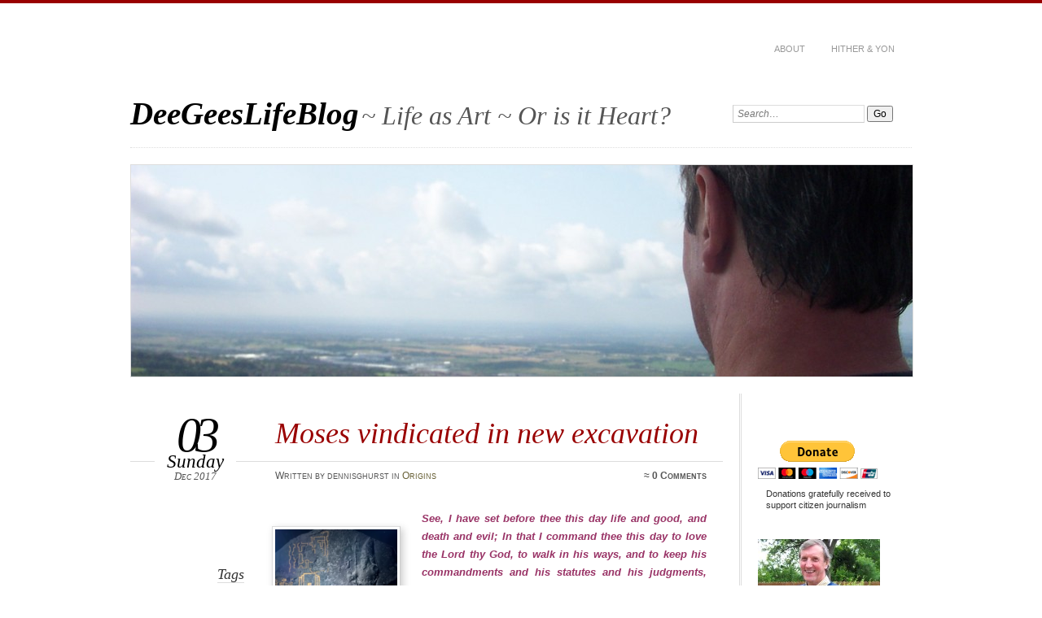

--- FILE ---
content_type: text/html; charset=UTF-8
request_url: https://deegeeslifeblog.dennisghurst.com/moses-vindicated-new-excavation/
body_size: 20095
content:
<!DOCTYPE html PUBLIC "-//W3C//DTD XHTML 1.0 Transitional//EN" "http://www.w3.org/TR/xhtml1/DTD/xhtml1-transitional.dtd">
<html xmlns="http://www.w3.org/1999/xhtml" lang="en-US">

	<head profile="http://gmpg.org/xfn/11">
		<meta http-equiv="Content-Type" content="text/html; charset=UTF-8" />
		<title>
			Moses vindicated in new excavation - DeeGeesLifeBlog &ndash; DeeGeesLifeBlog		</title>
		<link rel="stylesheet" href="https://deegeeslifeblog.dennisghurst.com/wp-content/themes/chateau-master/style.css" type="text/css" media="screen" />
				<link rel="stylesheet" href="https://deegeeslifeblog.dennisghurst.com/wp-content/themes/chateau-master/css/print.css" type="text/css" media="print" />
		<!--[if IE]>
		<link rel="stylesheet" href="https://deegeeslifeblog.dennisghurst.com/wp-content/themes/chateau-master/css/ie.css" type="text/css" media="screen" />
		<![endif]-->
		<!-- iPhone Styles -->
		<meta name="viewport" content="width=device-width; initial-scale=1.0; maximum-scale=1.0; user-scalable=1;" />
		<link rel="apple-touch-icon" href="https://deegeeslifeblog.dennisghurst.com/wp-content/themes/chateau-master/images/iphone.png" />
		<link rel="stylesheet" href="https://deegeeslifeblog.dennisghurst.com/wp-content/themes/chateau-master/css/iphone.css" type="text/css" media="only screen and (max-device-width: 480px)" />
		<!-- End iPhone Styles -->	
				<link rel="alternate" type="application/rss+xml" title="DeeGeesLifeBlog" href="https://deegeeslifeblog.dennisghurst.com/feed/" />
		<link rel="shortcut icon" href="https://deegeeslifeblog.dennisghurst.com/wp-content/themes/chateau-master/images/favicon.ico" />
		<link rel="pingback" href="https://deegeeslifeblog.dennisghurst.com/xmlrpc.php" />
				<meta name='robots' content='index, follow, max-image-preview:large, max-snippet:-1, max-video-preview:-1' />

	<!-- This site is optimized with the Yoast SEO plugin v26.8 - https://yoast.com/product/yoast-seo-wordpress/ -->
	<link rel="canonical" href="https://deegeeslifeblog.dennisghurst.com/moses-vindicated-new-excavation/" />
	<meta property="og:locale" content="en_US" />
	<meta property="og:type" content="article" />
	<meta property="og:title" content="Moses vindicated in new excavation - DeeGeesLifeBlog" />
	<meta property="og:description" content="See, I have set before thee this day life and good, and death and evil; In that I command thee this&hellip;" />
	<meta property="og:url" content="https://deegeeslifeblog.dennisghurst.com/moses-vindicated-new-excavation/" />
	<meta property="og:site_name" content="DeeGeesLifeBlog" />
	<meta property="article:published_time" content="2017-12-03T13:31:27+00:00" />
	<meta property="og:image" content="https://deegeeslifeblog.dennisghurst.com/wp-content/uploads/2015/05/Moses-in-the-House-of-Representatives...-e1512307341940.jpg" />
	<meta property="og:image:width" content="600" />
	<meta property="og:image:height" content="750" />
	<meta property="og:image:type" content="image/jpeg" />
	<meta name="author" content="dennisghurst" />
	<meta name="twitter:label1" content="Written by" />
	<meta name="twitter:data1" content="dennisghurst" />
	<meta name="twitter:label2" content="Est. reading time" />
	<meta name="twitter:data2" content="6 minutes" />
	<script type="application/ld+json" class="yoast-schema-graph">{"@context":"https://schema.org","@graph":[{"@type":"Article","@id":"https://deegeeslifeblog.dennisghurst.com/moses-vindicated-new-excavation/#article","isPartOf":{"@id":"https://deegeeslifeblog.dennisghurst.com/moses-vindicated-new-excavation/"},"author":{"name":"dennisghurst","@id":"https://deegeeslifeblog.dennisghurst.com/#/schema/person/99ff2ff66008b0ee416f501f097765c5"},"headline":"Moses vindicated in new excavation","datePublished":"2017-12-03T13:31:27+00:00","mainEntityOfPage":{"@id":"https://deegeeslifeblog.dennisghurst.com/moses-vindicated-new-excavation/"},"wordCount":1140,"commentCount":0,"publisher":{"@id":"https://deegeeslifeblog.dennisghurst.com/#/schema/person/99ff2ff66008b0ee416f501f097765c5"},"image":{"@id":"https://deegeeslifeblog.dennisghurst.com/moses-vindicated-new-excavation/#primaryimage"},"thumbnailUrl":"https://deegeeslifeblog.dennisghurst.com/wp-content/uploads/2015/05/Moses-in-the-House-of-Representatives...-e1512307341940.jpg","keywords":["American Thinker","Beyond the Cosmos","Billy Graham","Christ","Christianity","Conservatism","Constitutional Republic","Donald Trump","Everlasting","Experience","Family","Fellowship of the Minds","Freedom","Genealogy","God","Jesus Christ","Liberty","Life","Posterity","Teaching","United States","Wisdom"],"articleSection":["Origins"],"inLanguage":"en-US","potentialAction":[{"@type":"CommentAction","name":"Comment","target":["https://deegeeslifeblog.dennisghurst.com/moses-vindicated-new-excavation/#respond"]}]},{"@type":"WebPage","@id":"https://deegeeslifeblog.dennisghurst.com/moses-vindicated-new-excavation/","url":"https://deegeeslifeblog.dennisghurst.com/moses-vindicated-new-excavation/","name":"Moses vindicated in new excavation - DeeGeesLifeBlog","isPartOf":{"@id":"https://deegeeslifeblog.dennisghurst.com/#website"},"primaryImageOfPage":{"@id":"https://deegeeslifeblog.dennisghurst.com/moses-vindicated-new-excavation/#primaryimage"},"image":{"@id":"https://deegeeslifeblog.dennisghurst.com/moses-vindicated-new-excavation/#primaryimage"},"thumbnailUrl":"https://deegeeslifeblog.dennisghurst.com/wp-content/uploads/2015/05/Moses-in-the-House-of-Representatives...-e1512307341940.jpg","datePublished":"2017-12-03T13:31:27+00:00","breadcrumb":{"@id":"https://deegeeslifeblog.dennisghurst.com/moses-vindicated-new-excavation/#breadcrumb"},"inLanguage":"en-US","potentialAction":[{"@type":"ReadAction","target":["https://deegeeslifeblog.dennisghurst.com/moses-vindicated-new-excavation/"]}]},{"@type":"ImageObject","inLanguage":"en-US","@id":"https://deegeeslifeblog.dennisghurst.com/moses-vindicated-new-excavation/#primaryimage","url":"https://deegeeslifeblog.dennisghurst.com/wp-content/uploads/2015/05/Moses-in-the-House-of-Representatives...-e1512307341940.jpg","contentUrl":"https://deegeeslifeblog.dennisghurst.com/wp-content/uploads/2015/05/Moses-in-the-House-of-Representatives...-e1512307341940.jpg","width":600,"height":750,"caption":"Face of Moses in the House of Representatives..."},{"@type":"BreadcrumbList","@id":"https://deegeeslifeblog.dennisghurst.com/moses-vindicated-new-excavation/#breadcrumb","itemListElement":[{"@type":"ListItem","position":1,"name":"Home","item":"https://deegeeslifeblog.dennisghurst.com/"},{"@type":"ListItem","position":2,"name":"Moses vindicated in new excavation"}]},{"@type":"WebSite","@id":"https://deegeeslifeblog.dennisghurst.com/#website","url":"https://deegeeslifeblog.dennisghurst.com/","name":"DeeGeesLifeBlog","description":"Life as Art ~ Or is it Heart?","publisher":{"@id":"https://deegeeslifeblog.dennisghurst.com/#/schema/person/99ff2ff66008b0ee416f501f097765c5"},"potentialAction":[{"@type":"SearchAction","target":{"@type":"EntryPoint","urlTemplate":"https://deegeeslifeblog.dennisghurst.com/?s={search_term_string}"},"query-input":{"@type":"PropertyValueSpecification","valueRequired":true,"valueName":"search_term_string"}}],"inLanguage":"en-US"},{"@type":["Person","Organization"],"@id":"https://deegeeslifeblog.dennisghurst.com/#/schema/person/99ff2ff66008b0ee416f501f097765c5","name":"dennisghurst","image":{"@type":"ImageObject","inLanguage":"en-US","@id":"https://deegeeslifeblog.dennisghurst.com/#/schema/person/image/","url":"https://secure.gravatar.com/avatar/6c60e25998aed9e23271617361b1652af154c02c0a59aa1ab125af9006a08691?s=96&d=mm&r=g","contentUrl":"https://secure.gravatar.com/avatar/6c60e25998aed9e23271617361b1652af154c02c0a59aa1ab125af9006a08691?s=96&d=mm&r=g","caption":"dennisghurst"},"logo":{"@id":"https://deegeeslifeblog.dennisghurst.com/#/schema/person/image/"}}]}</script>
	<!-- / Yoast SEO plugin. -->


<link rel='dns-prefetch' href='//stats.wp.com' />
<link rel='dns-prefetch' href='//v0.wordpress.com' />
<link rel='preconnect' href='//c0.wp.com' />
<link rel="alternate" type="application/rss+xml" title="DeeGeesLifeBlog &raquo; Moses vindicated in new excavation Comments Feed" href="https://deegeeslifeblog.dennisghurst.com/moses-vindicated-new-excavation/feed/" />
<link rel="alternate" title="oEmbed (JSON)" type="application/json+oembed" href="https://deegeeslifeblog.dennisghurst.com/wp-json/oembed/1.0/embed?url=https%3A%2F%2Fdeegeeslifeblog.dennisghurst.com%2Fmoses-vindicated-new-excavation%2F" />
<link rel="alternate" title="oEmbed (XML)" type="text/xml+oembed" href="https://deegeeslifeblog.dennisghurst.com/wp-json/oembed/1.0/embed?url=https%3A%2F%2Fdeegeeslifeblog.dennisghurst.com%2Fmoses-vindicated-new-excavation%2F&#038;format=xml" />
		<!-- This site uses the Google Analytics by MonsterInsights plugin v9.11.1 - Using Analytics tracking - https://www.monsterinsights.com/ -->
		<!-- Note: MonsterInsights is not currently configured on this site. The site owner needs to authenticate with Google Analytics in the MonsterInsights settings panel. -->
					<!-- No tracking code set -->
				<!-- / Google Analytics by MonsterInsights -->
		<style id='wp-img-auto-sizes-contain-inline-css' type='text/css'>
img:is([sizes=auto i],[sizes^="auto," i]){contain-intrinsic-size:3000px 1500px}
/*# sourceURL=wp-img-auto-sizes-contain-inline-css */
</style>
<style id='wp-emoji-styles-inline-css' type='text/css'>

	img.wp-smiley, img.emoji {
		display: inline !important;
		border: none !important;
		box-shadow: none !important;
		height: 1em !important;
		width: 1em !important;
		margin: 0 0.07em !important;
		vertical-align: -0.1em !important;
		background: none !important;
		padding: 0 !important;
	}
/*# sourceURL=wp-emoji-styles-inline-css */
</style>
<style id='wp-block-library-inline-css' type='text/css'>
:root{--wp-block-synced-color:#7a00df;--wp-block-synced-color--rgb:122,0,223;--wp-bound-block-color:var(--wp-block-synced-color);--wp-editor-canvas-background:#ddd;--wp-admin-theme-color:#007cba;--wp-admin-theme-color--rgb:0,124,186;--wp-admin-theme-color-darker-10:#006ba1;--wp-admin-theme-color-darker-10--rgb:0,107,160.5;--wp-admin-theme-color-darker-20:#005a87;--wp-admin-theme-color-darker-20--rgb:0,90,135;--wp-admin-border-width-focus:2px}@media (min-resolution:192dpi){:root{--wp-admin-border-width-focus:1.5px}}.wp-element-button{cursor:pointer}:root .has-very-light-gray-background-color{background-color:#eee}:root .has-very-dark-gray-background-color{background-color:#313131}:root .has-very-light-gray-color{color:#eee}:root .has-very-dark-gray-color{color:#313131}:root .has-vivid-green-cyan-to-vivid-cyan-blue-gradient-background{background:linear-gradient(135deg,#00d084,#0693e3)}:root .has-purple-crush-gradient-background{background:linear-gradient(135deg,#34e2e4,#4721fb 50%,#ab1dfe)}:root .has-hazy-dawn-gradient-background{background:linear-gradient(135deg,#faaca8,#dad0ec)}:root .has-subdued-olive-gradient-background{background:linear-gradient(135deg,#fafae1,#67a671)}:root .has-atomic-cream-gradient-background{background:linear-gradient(135deg,#fdd79a,#004a59)}:root .has-nightshade-gradient-background{background:linear-gradient(135deg,#330968,#31cdcf)}:root .has-midnight-gradient-background{background:linear-gradient(135deg,#020381,#2874fc)}:root{--wp--preset--font-size--normal:16px;--wp--preset--font-size--huge:42px}.has-regular-font-size{font-size:1em}.has-larger-font-size{font-size:2.625em}.has-normal-font-size{font-size:var(--wp--preset--font-size--normal)}.has-huge-font-size{font-size:var(--wp--preset--font-size--huge)}.has-text-align-center{text-align:center}.has-text-align-left{text-align:left}.has-text-align-right{text-align:right}.has-fit-text{white-space:nowrap!important}#end-resizable-editor-section{display:none}.aligncenter{clear:both}.items-justified-left{justify-content:flex-start}.items-justified-center{justify-content:center}.items-justified-right{justify-content:flex-end}.items-justified-space-between{justify-content:space-between}.screen-reader-text{border:0;clip-path:inset(50%);height:1px;margin:-1px;overflow:hidden;padding:0;position:absolute;width:1px;word-wrap:normal!important}.screen-reader-text:focus{background-color:#ddd;clip-path:none;color:#444;display:block;font-size:1em;height:auto;left:5px;line-height:normal;padding:15px 23px 14px;text-decoration:none;top:5px;width:auto;z-index:100000}html :where(.has-border-color){border-style:solid}html :where([style*=border-top-color]){border-top-style:solid}html :where([style*=border-right-color]){border-right-style:solid}html :where([style*=border-bottom-color]){border-bottom-style:solid}html :where([style*=border-left-color]){border-left-style:solid}html :where([style*=border-width]){border-style:solid}html :where([style*=border-top-width]){border-top-style:solid}html :where([style*=border-right-width]){border-right-style:solid}html :where([style*=border-bottom-width]){border-bottom-style:solid}html :where([style*=border-left-width]){border-left-style:solid}html :where(img[class*=wp-image-]){height:auto;max-width:100%}:where(figure){margin:0 0 1em}html :where(.is-position-sticky){--wp-admin--admin-bar--position-offset:var(--wp-admin--admin-bar--height,0px)}@media screen and (max-width:600px){html :where(.is-position-sticky){--wp-admin--admin-bar--position-offset:0px}}

/*# sourceURL=wp-block-library-inline-css */
</style><style id='global-styles-inline-css' type='text/css'>
:root{--wp--preset--aspect-ratio--square: 1;--wp--preset--aspect-ratio--4-3: 4/3;--wp--preset--aspect-ratio--3-4: 3/4;--wp--preset--aspect-ratio--3-2: 3/2;--wp--preset--aspect-ratio--2-3: 2/3;--wp--preset--aspect-ratio--16-9: 16/9;--wp--preset--aspect-ratio--9-16: 9/16;--wp--preset--color--black: #000000;--wp--preset--color--cyan-bluish-gray: #abb8c3;--wp--preset--color--white: #ffffff;--wp--preset--color--pale-pink: #f78da7;--wp--preset--color--vivid-red: #cf2e2e;--wp--preset--color--luminous-vivid-orange: #ff6900;--wp--preset--color--luminous-vivid-amber: #fcb900;--wp--preset--color--light-green-cyan: #7bdcb5;--wp--preset--color--vivid-green-cyan: #00d084;--wp--preset--color--pale-cyan-blue: #8ed1fc;--wp--preset--color--vivid-cyan-blue: #0693e3;--wp--preset--color--vivid-purple: #9b51e0;--wp--preset--gradient--vivid-cyan-blue-to-vivid-purple: linear-gradient(135deg,rgb(6,147,227) 0%,rgb(155,81,224) 100%);--wp--preset--gradient--light-green-cyan-to-vivid-green-cyan: linear-gradient(135deg,rgb(122,220,180) 0%,rgb(0,208,130) 100%);--wp--preset--gradient--luminous-vivid-amber-to-luminous-vivid-orange: linear-gradient(135deg,rgb(252,185,0) 0%,rgb(255,105,0) 100%);--wp--preset--gradient--luminous-vivid-orange-to-vivid-red: linear-gradient(135deg,rgb(255,105,0) 0%,rgb(207,46,46) 100%);--wp--preset--gradient--very-light-gray-to-cyan-bluish-gray: linear-gradient(135deg,rgb(238,238,238) 0%,rgb(169,184,195) 100%);--wp--preset--gradient--cool-to-warm-spectrum: linear-gradient(135deg,rgb(74,234,220) 0%,rgb(151,120,209) 20%,rgb(207,42,186) 40%,rgb(238,44,130) 60%,rgb(251,105,98) 80%,rgb(254,248,76) 100%);--wp--preset--gradient--blush-light-purple: linear-gradient(135deg,rgb(255,206,236) 0%,rgb(152,150,240) 100%);--wp--preset--gradient--blush-bordeaux: linear-gradient(135deg,rgb(254,205,165) 0%,rgb(254,45,45) 50%,rgb(107,0,62) 100%);--wp--preset--gradient--luminous-dusk: linear-gradient(135deg,rgb(255,203,112) 0%,rgb(199,81,192) 50%,rgb(65,88,208) 100%);--wp--preset--gradient--pale-ocean: linear-gradient(135deg,rgb(255,245,203) 0%,rgb(182,227,212) 50%,rgb(51,167,181) 100%);--wp--preset--gradient--electric-grass: linear-gradient(135deg,rgb(202,248,128) 0%,rgb(113,206,126) 100%);--wp--preset--gradient--midnight: linear-gradient(135deg,rgb(2,3,129) 0%,rgb(40,116,252) 100%);--wp--preset--font-size--small: 13px;--wp--preset--font-size--medium: 20px;--wp--preset--font-size--large: 36px;--wp--preset--font-size--x-large: 42px;--wp--preset--spacing--20: 0.44rem;--wp--preset--spacing--30: 0.67rem;--wp--preset--spacing--40: 1rem;--wp--preset--spacing--50: 1.5rem;--wp--preset--spacing--60: 2.25rem;--wp--preset--spacing--70: 3.38rem;--wp--preset--spacing--80: 5.06rem;--wp--preset--shadow--natural: 6px 6px 9px rgba(0, 0, 0, 0.2);--wp--preset--shadow--deep: 12px 12px 50px rgba(0, 0, 0, 0.4);--wp--preset--shadow--sharp: 6px 6px 0px rgba(0, 0, 0, 0.2);--wp--preset--shadow--outlined: 6px 6px 0px -3px rgb(255, 255, 255), 6px 6px rgb(0, 0, 0);--wp--preset--shadow--crisp: 6px 6px 0px rgb(0, 0, 0);}:where(.is-layout-flex){gap: 0.5em;}:where(.is-layout-grid){gap: 0.5em;}body .is-layout-flex{display: flex;}.is-layout-flex{flex-wrap: wrap;align-items: center;}.is-layout-flex > :is(*, div){margin: 0;}body .is-layout-grid{display: grid;}.is-layout-grid > :is(*, div){margin: 0;}:where(.wp-block-columns.is-layout-flex){gap: 2em;}:where(.wp-block-columns.is-layout-grid){gap: 2em;}:where(.wp-block-post-template.is-layout-flex){gap: 1.25em;}:where(.wp-block-post-template.is-layout-grid){gap: 1.25em;}.has-black-color{color: var(--wp--preset--color--black) !important;}.has-cyan-bluish-gray-color{color: var(--wp--preset--color--cyan-bluish-gray) !important;}.has-white-color{color: var(--wp--preset--color--white) !important;}.has-pale-pink-color{color: var(--wp--preset--color--pale-pink) !important;}.has-vivid-red-color{color: var(--wp--preset--color--vivid-red) !important;}.has-luminous-vivid-orange-color{color: var(--wp--preset--color--luminous-vivid-orange) !important;}.has-luminous-vivid-amber-color{color: var(--wp--preset--color--luminous-vivid-amber) !important;}.has-light-green-cyan-color{color: var(--wp--preset--color--light-green-cyan) !important;}.has-vivid-green-cyan-color{color: var(--wp--preset--color--vivid-green-cyan) !important;}.has-pale-cyan-blue-color{color: var(--wp--preset--color--pale-cyan-blue) !important;}.has-vivid-cyan-blue-color{color: var(--wp--preset--color--vivid-cyan-blue) !important;}.has-vivid-purple-color{color: var(--wp--preset--color--vivid-purple) !important;}.has-black-background-color{background-color: var(--wp--preset--color--black) !important;}.has-cyan-bluish-gray-background-color{background-color: var(--wp--preset--color--cyan-bluish-gray) !important;}.has-white-background-color{background-color: var(--wp--preset--color--white) !important;}.has-pale-pink-background-color{background-color: var(--wp--preset--color--pale-pink) !important;}.has-vivid-red-background-color{background-color: var(--wp--preset--color--vivid-red) !important;}.has-luminous-vivid-orange-background-color{background-color: var(--wp--preset--color--luminous-vivid-orange) !important;}.has-luminous-vivid-amber-background-color{background-color: var(--wp--preset--color--luminous-vivid-amber) !important;}.has-light-green-cyan-background-color{background-color: var(--wp--preset--color--light-green-cyan) !important;}.has-vivid-green-cyan-background-color{background-color: var(--wp--preset--color--vivid-green-cyan) !important;}.has-pale-cyan-blue-background-color{background-color: var(--wp--preset--color--pale-cyan-blue) !important;}.has-vivid-cyan-blue-background-color{background-color: var(--wp--preset--color--vivid-cyan-blue) !important;}.has-vivid-purple-background-color{background-color: var(--wp--preset--color--vivid-purple) !important;}.has-black-border-color{border-color: var(--wp--preset--color--black) !important;}.has-cyan-bluish-gray-border-color{border-color: var(--wp--preset--color--cyan-bluish-gray) !important;}.has-white-border-color{border-color: var(--wp--preset--color--white) !important;}.has-pale-pink-border-color{border-color: var(--wp--preset--color--pale-pink) !important;}.has-vivid-red-border-color{border-color: var(--wp--preset--color--vivid-red) !important;}.has-luminous-vivid-orange-border-color{border-color: var(--wp--preset--color--luminous-vivid-orange) !important;}.has-luminous-vivid-amber-border-color{border-color: var(--wp--preset--color--luminous-vivid-amber) !important;}.has-light-green-cyan-border-color{border-color: var(--wp--preset--color--light-green-cyan) !important;}.has-vivid-green-cyan-border-color{border-color: var(--wp--preset--color--vivid-green-cyan) !important;}.has-pale-cyan-blue-border-color{border-color: var(--wp--preset--color--pale-cyan-blue) !important;}.has-vivid-cyan-blue-border-color{border-color: var(--wp--preset--color--vivid-cyan-blue) !important;}.has-vivid-purple-border-color{border-color: var(--wp--preset--color--vivid-purple) !important;}.has-vivid-cyan-blue-to-vivid-purple-gradient-background{background: var(--wp--preset--gradient--vivid-cyan-blue-to-vivid-purple) !important;}.has-light-green-cyan-to-vivid-green-cyan-gradient-background{background: var(--wp--preset--gradient--light-green-cyan-to-vivid-green-cyan) !important;}.has-luminous-vivid-amber-to-luminous-vivid-orange-gradient-background{background: var(--wp--preset--gradient--luminous-vivid-amber-to-luminous-vivid-orange) !important;}.has-luminous-vivid-orange-to-vivid-red-gradient-background{background: var(--wp--preset--gradient--luminous-vivid-orange-to-vivid-red) !important;}.has-very-light-gray-to-cyan-bluish-gray-gradient-background{background: var(--wp--preset--gradient--very-light-gray-to-cyan-bluish-gray) !important;}.has-cool-to-warm-spectrum-gradient-background{background: var(--wp--preset--gradient--cool-to-warm-spectrum) !important;}.has-blush-light-purple-gradient-background{background: var(--wp--preset--gradient--blush-light-purple) !important;}.has-blush-bordeaux-gradient-background{background: var(--wp--preset--gradient--blush-bordeaux) !important;}.has-luminous-dusk-gradient-background{background: var(--wp--preset--gradient--luminous-dusk) !important;}.has-pale-ocean-gradient-background{background: var(--wp--preset--gradient--pale-ocean) !important;}.has-electric-grass-gradient-background{background: var(--wp--preset--gradient--electric-grass) !important;}.has-midnight-gradient-background{background: var(--wp--preset--gradient--midnight) !important;}.has-small-font-size{font-size: var(--wp--preset--font-size--small) !important;}.has-medium-font-size{font-size: var(--wp--preset--font-size--medium) !important;}.has-large-font-size{font-size: var(--wp--preset--font-size--large) !important;}.has-x-large-font-size{font-size: var(--wp--preset--font-size--x-large) !important;}
/*# sourceURL=global-styles-inline-css */
</style>

<style id='classic-theme-styles-inline-css' type='text/css'>
/*! This file is auto-generated */
.wp-block-button__link{color:#fff;background-color:#32373c;border-radius:9999px;box-shadow:none;text-decoration:none;padding:calc(.667em + 2px) calc(1.333em + 2px);font-size:1.125em}.wp-block-file__button{background:#32373c;color:#fff;text-decoration:none}
/*# sourceURL=/wp-includes/css/classic-themes.min.css */
</style>
<link rel='stylesheet' id='jetpack-swiper-library-css' href='https://c0.wp.com/p/jetpack/15.4/_inc/blocks/swiper.css' type='text/css' media='all' />
<link rel='stylesheet' id='jetpack-carousel-css' href='https://c0.wp.com/p/jetpack/15.4/modules/carousel/jetpack-carousel.css' type='text/css' media='all' />
<link rel='stylesheet' id='sharedaddy-css' href='https://c0.wp.com/p/jetpack/15.4/modules/sharedaddy/sharing.css' type='text/css' media='all' />
<link rel='stylesheet' id='social-logos-css' href='https://c0.wp.com/p/jetpack/15.4/_inc/social-logos/social-logos.min.css' type='text/css' media='all' />
<script type="text/javascript" async src="https://deegeeslifeblog.dennisghurst.com/wp-content/plugins/burst-statistics/helpers/timeme/timeme.min.js?ver=1761075692" id="burst-timeme-js"></script>
<script type="text/javascript" id="burst-js-extra">
/* <![CDATA[ */
var burst = {"tracking":{"isInitialHit":true,"lastUpdateTimestamp":0,"beacon_url":"https://deegeeslifeblog.dennisghurst.com/wp-content/plugins/burst-statistics/endpoint.php","ajaxUrl":"https://deegeeslifeblog.dennisghurst.com/wp-admin/admin-ajax.php"},"options":{"cookieless":0,"pageUrl":"https://deegeeslifeblog.dennisghurst.com/moses-vindicated-new-excavation/","beacon_enabled":1,"do_not_track":0,"enable_turbo_mode":0,"track_url_change":0,"cookie_retention_days":30,"debug":0},"goals":{"completed":[],"scriptUrl":"https://deegeeslifeblog.dennisghurst.com/wp-content/plugins/burst-statistics//assets/js/build/burst-goals.js?v=1761075691","active":[]},"cache":{"uid":null,"fingerprint":null,"isUserAgent":null,"isDoNotTrack":null,"useCookies":null}};
//# sourceURL=burst-js-extra
/* ]]> */
</script>
<script type="text/javascript" async src="https://deegeeslifeblog.dennisghurst.com/wp-content/plugins/burst-statistics/assets/js/build/burst.min.js?ver=1761075691" id="burst-js"></script>
<link rel="https://api.w.org/" href="https://deegeeslifeblog.dennisghurst.com/wp-json/" /><link rel="alternate" title="JSON" type="application/json" href="https://deegeeslifeblog.dennisghurst.com/wp-json/wp/v2/posts/11331" /><link rel="EditURI" type="application/rsd+xml" title="RSD" href="https://deegeeslifeblog.dennisghurst.com/xmlrpc.php?rsd" />
	<style>img#wpstats{display:none}</style>
		<style type="text/css">.recentcomments a{display:inline !important;padding:0 !important;margin:0 !important;}</style>	</head>

<br />
<div align="center">

</div>
	<body data-rsssl=1 class="wp-singular post-template-default single single-post postid-11331 single-format-standard wp-theme-chateau-master" data-burst_id="11331" data-burst_type="post">
	
		<!-- HEADER -->
		<div id="header">
			<div id="menu">
				<div class="menu"><ul>
<li class="page_item page-item-292"><a href="https://deegeeslifeblog.dennisghurst.com/about/">About</a></li>
<li class="page_item page-item-359"><a href="https://deegeeslifeblog.dennisghurst.com/hither-yon/">Hither &#038; Yon</a></li>
</ul></div>
			</div>
			<div id="mainTitle">
				<h1>
					<a href="https://deegeeslifeblog.dennisghurst.com/" title="&laquo; Return to DeeGeesLifeBlog's Homepage">
						<strong>DeeGeesLifeBlog</strong> <span>~ Life as Art ~ Or is it Heart?</span>
					</a>
				</h1>
			</div>
			<div id="search">
				<form method="get" action="https://deegeeslifeblog.dennisghurst.com/" >
	<p>
		<label for="s" class="accesible">Search:</label>
		<input type="text" value="Search&hellip;" name="s" id="s" onfocus="this.value=''" />
		<input type="submit" name="search" value="Go" />
	</p>
</form>			</div>
			<div id="mainImage">
										<img src="https://deegeeslifeblog.dennisghurst.com/wp-content/uploads/2013/11/Website-pic-from-blog-....jpg" width="960" height="260" alt="DeeGeesLifeBlog" title="DeeGeesLifeBlog" />
							</div>
		</div>
<div id="main" class="invert">
<div id="content">


	<div class="post" id="post-11331">
		<div class="postTitle">
			<h2>Moses vindicated in new excavation</h2>
			<p class="postDate">
				<strong>03</strong>
				<em>Sunday</em>
				<span>Dec 2017</span>
			</p>
			<div class="postInfo">
				<p>Written by dennisghurst in <a href="https://deegeeslifeblog.dennisghurst.com/category/origins/" rel="category tag">Origins</a></p>
				<p class="postComCount">
					<strong>&asymp; <a href="https://deegeeslifeblog.dennisghurst.com/moses-vindicated-new-excavation/#respond" class="comments-link" >0 Comments</a></strong>
				</p>
			</div>
		</div>
		<div class="postContent">
			<div class="postExtras">
				<p></p>
				<p><strong>Tags</strong></p>
				<p>
				<a href="https://deegeeslifeblog.dennisghurst.com/tag/american-thinker/" rel="tag">American Thinker</a>, <a href="https://deegeeslifeblog.dennisghurst.com/tag/beyond-the-cosmos/" rel="tag">Beyond the Cosmos</a>, <a href="https://deegeeslifeblog.dennisghurst.com/tag/billy-graham/" rel="tag">Billy Graham</a>, <a href="https://deegeeslifeblog.dennisghurst.com/tag/christ/" rel="tag">Christ</a>, <a href="https://deegeeslifeblog.dennisghurst.com/tag/christianity/" rel="tag">Christianity</a>, <a href="https://deegeeslifeblog.dennisghurst.com/tag/conservatism/" rel="tag">Conservatism</a>, <a href="https://deegeeslifeblog.dennisghurst.com/tag/constitutional-republic/" rel="tag">Constitutional Republic</a>, <a href="https://deegeeslifeblog.dennisghurst.com/tag/donald-trump/" rel="tag">Donald Trump</a>, <a href="https://deegeeslifeblog.dennisghurst.com/tag/everlasting/" rel="tag">Everlasting</a>, <a href="https://deegeeslifeblog.dennisghurst.com/tag/experience/" rel="tag">Experience</a>, <a href="https://deegeeslifeblog.dennisghurst.com/tag/family/" rel="tag">Family</a>, <a href="https://deegeeslifeblog.dennisghurst.com/tag/fellowship-of-the-minds/" rel="tag">Fellowship of the Minds</a>, <a href="https://deegeeslifeblog.dennisghurst.com/tag/freedom/" rel="tag">Freedom</a>, <a href="https://deegeeslifeblog.dennisghurst.com/tag/genealogy/" rel="tag">Genealogy</a>, <a href="https://deegeeslifeblog.dennisghurst.com/tag/god/" rel="tag">God</a>, <a href="https://deegeeslifeblog.dennisghurst.com/tag/jesus-christ/" rel="tag">Jesus Christ</a>, <a href="https://deegeeslifeblog.dennisghurst.com/tag/liberty/" rel="tag">Liberty</a>, <a href="https://deegeeslifeblog.dennisghurst.com/tag/life/" rel="tag">Life</a>, <a href="https://deegeeslifeblog.dennisghurst.com/tag/posterity/" rel="tag">Posterity</a>, <a href="https://deegeeslifeblog.dennisghurst.com/tag/teaching/" rel="tag">Teaching</a>, <a href="https://deegeeslifeblog.dennisghurst.com/tag/united-states/" rel="tag">United States</a>, <a href="https://deegeeslifeblog.dennisghurst.com/tag/wisdom/" rel="tag">Wisdom</a>				</p>
												<p><strong>Share it</strong></p>
				
				<ul>
											
					<li class="shareTwitter"><a rel="nofollow" href="http://twitter.com/home?status=Moses vindicated in new excavation+https://deegeeslifeblog.dennisghurst.com/moses-vindicated-new-excavation/" title="Share this post on Twitter" target="_blank">Twitter</a></li>
																					<li class="shareFacebook"><a rel="nofollow" href="http://www.facebook.com/share.php?u=https://deegeeslifeblog.dennisghurst.com/moses-vindicated-new-excavation/" title="Share this post on Facebook" target="_blank">Facebook</a></li>
																					<li class="shareLinkedin"><a rel="nofollow" href="http://www.linkedin.com/shareArticle?mini=true&amp;url=https://deegeeslifeblog.dennisghurst.com/moses-vindicated-new-excavation/&amp;title=Moses vindicated in new excavation&amp;source=DeeGeesLifeBlog" target="_blank">LinkedIn</a></li>
																					<li class="shareGPlus"><g:plusone size="medium" count="false"></g:plusone></li>
											
				</ul>
							</div>
			<div class="postEntry">
				<div id="attachment_9557" style="width: 160px" class="wp-caption alignleft"><img decoding="async" aria-describedby="caption-attachment-9557" data-attachment-id="9557" data-permalink="https://deegeeslifeblog.dennisghurst.com/tower-babel-confirmed-tablet/6th-century-b-c-stone-tablet-with-inscription-of-tower-of-babel-apr-29-2017/" data-orig-file="https://deegeeslifeblog.dennisghurst.com/wp-content/uploads/2017/04/6th-century-b-c-stone-tablet-with-inscription-of-tower-of-babel-..-Apr-29-2017....png" data-orig-size="500,403" data-comments-opened="1" data-image-meta="{&quot;aperture&quot;:&quot;0&quot;,&quot;credit&quot;:&quot;&quot;,&quot;camera&quot;:&quot;&quot;,&quot;caption&quot;:&quot;&quot;,&quot;created_timestamp&quot;:&quot;0&quot;,&quot;copyright&quot;:&quot;&quot;,&quot;focal_length&quot;:&quot;0&quot;,&quot;iso&quot;:&quot;0&quot;,&quot;shutter_speed&quot;:&quot;0&quot;,&quot;title&quot;:&quot;&quot;,&quot;orientation&quot;:&quot;0&quot;}" data-image-title="6th-century-b-c-stone-tablet-with-inscription-of-tower-of-babel .. Apr 29 2017&amp;#8230;" data-image-description="" data-image-caption="&lt;p&gt;6th Century BC stone tablet revealing the Tower of Babel and King Nebuchadnezzar II&lt;/p&gt;
" data-medium-file="https://deegeeslifeblog.dennisghurst.com/wp-content/uploads/2017/04/6th-century-b-c-stone-tablet-with-inscription-of-tower-of-babel-..-Apr-29-2017...-300x242.png" data-large-file="https://deegeeslifeblog.dennisghurst.com/wp-content/uploads/2017/04/6th-century-b-c-stone-tablet-with-inscription-of-tower-of-babel-..-Apr-29-2017....png" class="size-thumbnail wp-image-9557" src="https://deegeeslifeblog.dennisghurst.com/wp-content/uploads/2017/04/6th-century-b-c-stone-tablet-with-inscription-of-tower-of-babel-..-Apr-29-2017...-150x150.png" alt="" width="150" height="150" /><p id="caption-attachment-9557" class="wp-caption-text">6th Century BC stone tablet revealing the Tower of Babel and King Nebuchadnezzar II</p></div>
<p style="text-align: justify;"><span style="color: #993366;"><strong><em>See, I have set before thee this day life and good, and death and evil; <span id="en-KJV-5725" class="text Deut-30-16">In that I command thee this day to love the <span class="small-caps">Lord</span> thy God, to walk in his ways, and to keep his commandments and his statutes and his judgments, that thou mayest live and multiply: and the <span class="small-caps">Lord</span> thy God shall bless thee in the land whither thou goest to possess it. </span><span id="en-KJV-5726" class="text Deut-30-17">But if thine heart turn away, so that thou wilt not hear, but shalt be drawn away, and worship other gods, and serve them; </span></em></strong></span><strong style="color: #000000;">~ Deuteronomy 30:15-17</strong></p>
<p style="text-align: justify;">As an introduction to today&#8217;s post, let me say this about the origins of biblical history.</p>
<p style="text-align: justify;">Every single artifact or scribble dug out of the sand in the Middle East corroborates and vindicates Jewish and Christian scripture. Every. Single. One.</p>
<p style="text-align: justify;">Even when rare artifacts are discovered which seem to run counter to those scriptures, eventually as  yet more further discoveries are made and our 21st century understanding is deepened, Judeo-Christian scriptures are proven accurate time and time again. Secular archaeologists and experts try to hide this fact or at least ignore it, but it is true.</p>
<div id="attachment_10639" style="width: 310px" class="wp-caption alignright"><img fetchpriority="high" decoding="async" aria-describedby="caption-attachment-10639" data-attachment-id="10639" data-permalink="https://deegeeslifeblog.dennisghurst.com/texas-fortitude-example-america/intellectual-froglegs-god-sep-9-2017/" data-orig-file="https://deegeeslifeblog.dennisghurst.com/wp-content/uploads/2017/09/Intellectual-Froglegs-..-God-..-Sep-9-2017...png" data-orig-size="752,513" data-comments-opened="1" data-image-meta="{&quot;aperture&quot;:&quot;0&quot;,&quot;credit&quot;:&quot;&quot;,&quot;camera&quot;:&quot;&quot;,&quot;caption&quot;:&quot;&quot;,&quot;created_timestamp&quot;:&quot;0&quot;,&quot;copyright&quot;:&quot;&quot;,&quot;focal_length&quot;:&quot;0&quot;,&quot;iso&quot;:&quot;0&quot;,&quot;shutter_speed&quot;:&quot;0&quot;,&quot;title&quot;:&quot;&quot;,&quot;orientation&quot;:&quot;0&quot;}" data-image-title="Intellectual Froglegs .. God .. Sep 9 2017.." data-image-description="" data-image-caption="&lt;p&gt;Isaiah 55: 8-9&lt;/p&gt;
" data-medium-file="https://deegeeslifeblog.dennisghurst.com/wp-content/uploads/2017/09/Intellectual-Froglegs-..-God-..-Sep-9-2017..-300x205.png" data-large-file="https://deegeeslifeblog.dennisghurst.com/wp-content/uploads/2017/09/Intellectual-Froglegs-..-God-..-Sep-9-2017...png" class="size-medium wp-image-10639" src="https://deegeeslifeblog.dennisghurst.com/wp-content/uploads/2017/09/Intellectual-Froglegs-..-God-..-Sep-9-2017..-300x205.png" alt="" width="300" height="205" srcset="https://deegeeslifeblog.dennisghurst.com/wp-content/uploads/2017/09/Intellectual-Froglegs-..-God-..-Sep-9-2017..-300x205.png 300w, https://deegeeslifeblog.dennisghurst.com/wp-content/uploads/2017/09/Intellectual-Froglegs-..-God-..-Sep-9-2017...png 752w" sizes="(max-width: 300px) 100vw, 300px" /><p id="caption-attachment-10639" class="wp-caption-text">Isaiah 55: 8-9</p></div>
<p style="text-align: justify;">We have much more physical and true recorded evidence supporting Christian scripture and its accounts of Creation, the Flood, the Exodus, the Blood Line of the Messiah, and ultimately Christ&#8217;s life, death, burial and resurrection, than any so called scientists, archaeologists and historians will admit.</p>
<p style="text-align: justify;">The Bible is as much a book of historical facts as it is a book on moral guides of conduct. Confusing the two is a frequent error from casual readers. With the exception of (sinless) Jesus and perhaps Daniel and John the Baptist, every other human depicted in the Book is shown with his sins, warts and all. Abraham sinned. This is one of the characteristics that make the Bible even more credible; it doesn&#8217;t fear handling the truth about humankind.</p>
<p style="text-align: justify;">The whole Old Testament environment was indeed barbaric, since the Holy Spirit was not restraining evil at the time, but it is the same God as in the New. The barbarism only reinforces the mess that sin created and the need of redemption.</p>
<p style="text-align: justify;">Ancient scribbles found which verify the biblical account of Moses? I&#8217;m not surprised in the least.</p>
<p style="text-align: center;"><span style="color: #993366;"><strong>********************</strong></span></p>
<p style="text-align: justify;">Which leads us into the topic at hand, &#8220;Moses vindicated&#8221; as described by Randolph Parrish in American Thinker&#8230;</p>
<p style="text-align: justify;"><em>Thirty-five hundred years ago, slaves toiling in the harsh mines of the Sinai scribbled some graffiti on the desert rocks. One of them wrote: &#8220;Moses then provoked astonishment.&#8221; That, plus a lot of other inscriptions, deserves more than a passing glance.</em></p>
<p style="text-align: justify;"><em>Most of us know about the Exodus and Moses, courtesy of Cecil B. DeMille and Charlton Heston. But archaeological evidence of those events has been slow to come by. Now, in a new book, <a href="https://www.amazon.com/Worlds-Oldest-Alphabet-Language-Proto-consonantal/dp/9652208841/ref=sr_1_1?ie=UTF8&amp;qid=1511728740&amp;sr=8-1&amp;keywords=world%27s+oldest+alphabet%2C+the" target="_blank" rel="noopener">The World&#8217;s Oldest Alphabet</a>, Douglas Petrovich has deciphered the Sinai inscriptions, and for the first time outside the Bible, we can read how the slaves looked at things:</em></p>
<p style="text-align: justify;">&#8220;He sought occasion to cut away to barrenness our great number, our swelling without measure.&#8221; (Sinai 349)</p>
<p style="text-align: justify;">&#8220;Our bond servitude had lingered. Moses then provoked astonishment. It is a year of astonishment.&#8221; (Sinai 361)</p>
<div id="attachment_3606" style="width: 250px" class="wp-caption alignleft"><img decoding="async" aria-describedby="caption-attachment-3606" data-attachment-id="3606" data-permalink="https://deegeeslifeblog.dennisghurst.com/washington-a-man-of-prayer/moses-in-the-house-of-representatives/" data-orig-file="https://deegeeslifeblog.dennisghurst.com/wp-content/uploads/2015/05/Moses-in-the-House-of-Representatives...-e1512307341940.jpg" data-orig-size="600,750" data-comments-opened="1" data-image-meta="{&quot;aperture&quot;:&quot;0&quot;,&quot;credit&quot;:&quot;&quot;,&quot;camera&quot;:&quot;&quot;,&quot;caption&quot;:&quot;&quot;,&quot;created_timestamp&quot;:&quot;0&quot;,&quot;copyright&quot;:&quot;&quot;,&quot;focal_length&quot;:&quot;0&quot;,&quot;iso&quot;:&quot;0&quot;,&quot;shutter_speed&quot;:&quot;0&quot;,&quot;title&quot;:&quot;&quot;,&quot;orientation&quot;:&quot;1&quot;}" data-image-title="Moses in the House of Representatives&amp;#8230;" data-image-description="" data-image-caption="&lt;p&gt;Face of Moses in the House of Representatives&amp;#8230;&lt;/p&gt;
" data-medium-file="https://deegeeslifeblog.dennisghurst.com/wp-content/uploads/2015/05/Moses-in-the-House-of-Representatives...-240x300.jpg" data-large-file="https://deegeeslifeblog.dennisghurst.com/wp-content/uploads/2015/05/Moses-in-the-House-of-Representatives...-819x1024.jpg" class="size-medium wp-image-3606" src="https://deegeeslifeblog.dennisghurst.com/wp-content/uploads/2015/05/Moses-in-the-House-of-Representatives...-240x300.jpg" alt="" width="240" height="300" /><p id="caption-attachment-3606" class="wp-caption-text">Face of Moses in the House of Representatives&#8230;</p></div>
<p style="text-align: justify;"><em>Anyone familiar with the Book of Exodus will immediately spot parallels with the account of Pharaoh&#8217;s attempt to reduce the number of newborn Israelites and the subsequent actions of Moses. (Many of the Sinai inscriptions can be viewed with a simple Google search.)</em></p>
<p style="text-align: justify;"><em>So much, then, for the dismissive arguments that the Israelites could never have numbered enough to be considered a threat to Egypt. Or that there never was an Exodus. Or that Moses never existed.</em></p>
<p style="text-align: justify;"><em>So much, then, also, for the JEPD theory of the Pentateuch (written, according to the theory, by a variety of late authors with varying concepts about the nature of God). So much for the idea that the Israelites never lived in Egypt at all, or were just a group of wandering tribes who made up most of their history centuries later. All washed away like Pharaoh&#8217;s chariots.</em></p>
<p><em>All this should be headlines, but it isn&#8217;t.</em></p>
<p style="text-align: justify;"><em>Petrovich also demonstrates how the first alphabet was likely created not by paleo-Canaanites or Phoenicians, but by the Hebrews, who developed it by adapting Egyptian picture images for their own use during their 400-year stay in Egypt. This, in fact, was probably the world&#8217;s first truly phonetic alphabet. History, which usually credits that to the merchants in the Levant, may have to be revised on this score also. </em></p>
<p style="text-align: justify;"><em>The book is not an easy read.  It is a scholarly work, laden to overflowing with citations, notes, references, and cross-checking.  It is a philologist&#8217;s delight. It is not written for a popular audience. (The author intends to follow it up with another volume on the Israelites in Egypt.)</em></p>
<p style="text-align: justify;"><em>If we were less preoccupied with safe spaces, trigger warnings, the introduction of all-inclusive pronouns, gender-neutral everything, and the latest Hollywood scandals, we might have taken notice of more important discoveries. But a self-absorbed society and the mainstream media&#8217;s agendas have kept the focus elsewhere. This is to be regretted, because in the meantime, genuinely significant news has been passing us by.</em></p>
<p style="text-align: center;"><span style="color: #993366;"><strong>********************</strong></span></p>
<p style="text-align: justify;">The case of Israel is especially important and unique, in the perspective that it was the means by which redemption would come. Things were tough before the cross and the devil ruled everything on Earth. The alternative would be some cheap mercy on those unrepentant sinners, a wrecked plan of redemption and everybody, both us and the Golden Calf worshipers, ending up in hell. What kind of God would be so incompetent?</p>
<p style="text-align: justify;">Indeed, God&#8217;s justice is the hardest cookie to swallow for men. The Judeo-Christian Bible is the Eternal Book of Truth. It&#8217;s as simple as that.</p>
<p style="text-align: justify;"><span style="color: #993366;"><strong><em>I denounce unto you this day, that ye shall surely perish, and that ye shall not prolong your days upon the land, whither thou passest over Jordan to go to possess it. <span id="en-KJV-5728" class="text Deut-30-19">I call heaven and earth to record this day against you, that I have set before you life and death, blessing and cursing: therefore choose life, that both thou and thy seed may live: </span><span id="en-KJV-5729" class="text Deut-30-20">That thou mayest love the <span class="small-caps">Lord</span> thy God, and that thou mayest obey his voice, and that thou mayest cleave unto him: for he is thy life, and the length of thy days: that thou mayest dwell in the land which the <span class="small-caps">Lord</span> sware unto thy fathers, to Abraham, to Isaac, and to Jacob, to give them. </span></em><span style="color: #000000;"><em><span id="en-KJV-5729" class="text Deut-30-20">~ Deuteronomy 30:18-20</span></em></span></strong></span></p>
<p style="text-align: center;"><span style="color: #993366;"><strong>********************</strong></span></p>
<p>H/T Randolph Parrish and <a href="http://www.americanthinker.com/blog/2017/11/moses_vindicated_.html" target="_blank" rel="noopener">American Thinker</a></p>
<p style="text-align: center;"><span style="color: #993366;"><strong>********************</strong></span></p>
<p style="text-align: center;"><img loading="lazy" decoding="async" data-attachment-id="1154" data-permalink="https://deegeeslifeblog.dennisghurst.com/jesus-christ-yesterday-today-forever-contd/face-of-jesus-by-richard-hook/" data-orig-file="https://deegeeslifeblog.dennisghurst.com/wp-content/uploads/2014/06/Face-of-Jesus-by-Richard-Hook.jpg" data-orig-size="439,604" data-comments-opened="1" data-image-meta="{&quot;aperture&quot;:&quot;0&quot;,&quot;credit&quot;:&quot;&quot;,&quot;camera&quot;:&quot;&quot;,&quot;caption&quot;:&quot;&quot;,&quot;created_timestamp&quot;:&quot;0&quot;,&quot;copyright&quot;:&quot;&quot;,&quot;focal_length&quot;:&quot;0&quot;,&quot;iso&quot;:&quot;0&quot;,&quot;shutter_speed&quot;:&quot;0&quot;,&quot;title&quot;:&quot;&quot;}" data-image-title="Face of Jesus by Richard Hook" data-image-description="" data-image-caption="&lt;p&gt;Soli Deo Gloria!&lt;/p&gt;
" data-medium-file="https://deegeeslifeblog.dennisghurst.com/wp-content/uploads/2014/06/Face-of-Jesus-by-Richard-Hook-218x300.jpg" data-large-file="https://deegeeslifeblog.dennisghurst.com/wp-content/uploads/2014/06/Face-of-Jesus-by-Richard-Hook.jpg" class="alignnone size-medium wp-image-1154" src="https://deegeeslifeblog.dennisghurst.com/wp-content/uploads/2014/06/Face-of-Jesus-by-Richard-Hook-218x300.jpg" alt="Face of Jesus by Richard Hook" width="218" height="300" srcset="https://deegeeslifeblog.dennisghurst.com/wp-content/uploads/2014/06/Face-of-Jesus-by-Richard-Hook-218x300.jpg 218w, https://deegeeslifeblog.dennisghurst.com/wp-content/uploads/2014/06/Face-of-Jesus-by-Richard-Hook.jpg 439w" sizes="auto, (max-width: 218px) 100vw, 218px" /></p>
<p style="text-align: center;">Soli Deo Gloria!</p>
<div class="sharedaddy sd-sharing-enabled"><div class="robots-nocontent sd-block sd-social sd-social-icon-text sd-sharing"><h3 class="sd-title">Share this:</h3><div class="sd-content"><ul><li class="share-facebook"><a rel="nofollow noopener noreferrer"
				data-shared="sharing-facebook-11331"
				class="share-facebook sd-button share-icon"
				href="https://deegeeslifeblog.dennisghurst.com/moses-vindicated-new-excavation/?share=facebook"
				target="_blank"
				aria-labelledby="sharing-facebook-11331"
				>
				<span id="sharing-facebook-11331" hidden>Click to share on Facebook (Opens in new window)</span>
				<span>Facebook</span>
			</a></li><li class="share-twitter"><a rel="nofollow noopener noreferrer"
				data-shared="sharing-twitter-11331"
				class="share-twitter sd-button share-icon"
				href="https://deegeeslifeblog.dennisghurst.com/moses-vindicated-new-excavation/?share=twitter"
				target="_blank"
				aria-labelledby="sharing-twitter-11331"
				>
				<span id="sharing-twitter-11331" hidden>Click to share on X (Opens in new window)</span>
				<span>X</span>
			</a></li><li class="share-pinterest"><a rel="nofollow noopener noreferrer"
				data-shared="sharing-pinterest-11331"
				class="share-pinterest sd-button share-icon"
				href="https://deegeeslifeblog.dennisghurst.com/moses-vindicated-new-excavation/?share=pinterest"
				target="_blank"
				aria-labelledby="sharing-pinterest-11331"
				>
				<span id="sharing-pinterest-11331" hidden>Click to share on Pinterest (Opens in new window)</span>
				<span>Pinterest</span>
			</a></li><li class="share-end"></li></ul></div></div></div>			</div>
		</div>
	</div>
	
	
<!-- You can start editing here. -->


		<!-- If comments are open, but there are no comments. -->

		


<div id="respond">
	<h3>Leave a reply on "Moses vindicated in new excavation"</h3>

	
	<form action="https://deegeeslifeblog.dennisghurst.com/wp-comments-post.php" method="post" id="commentform">

				
		<p class="cancel-comment-reply"><a rel="nofollow" id="cancel-comment-reply-link" href="/moses-vindicated-new-excavation/#respond" style="display:none;">Click here to cancel reply.</a></p>
		
		<p>
			<label for="author"><strong>Name <span>(*)</span></strong></label>
			<input type="text" name="author" id="author" value="" />
		</p>
		<p>
			<label for="email"><strong>E-mail <span>(*)</span></strong></label>
			<input type="text" name="email" id="email" value="" />
		</p>
		<p>
			<label for="url">Website</label>
			<input type="text" name="url" id="url" value="" />
		</p>

				
		<p>
			<label for="comment"><strong>Message <span>(*)</span></strong></label>
			<textarea name="comment" id="comment" cols="" rows=""></textarea>
		</p>
		
		<p>
			<button name="submit" type="submit" id="submit"><span>Send</span></button>
		</p>
		
		<input type='hidden' name='comment_post_ID' value='11331' id='comment_post_ID' />
<input type='hidden' name='comment_parent' id='comment_parent' value='0' />
		
		<p style="display: none;"><input type="hidden" id="akismet_comment_nonce" name="akismet_comment_nonce" value="9bd70572cb" /></p><p style="display: none !important;" class="akismet-fields-container" data-prefix="ak_"><label>&#916;<textarea name="ak_hp_textarea" cols="45" rows="8" maxlength="100"></textarea></label><input type="hidden" id="ak_js_1" name="ak_js" value="7"/><script>document.getElementById( "ak_js_1" ).setAttribute( "value", ( new Date() ).getTime() );</script></p>
	</form>

	
</div>

	
	
</div>

<div id="sidebar">
	<ul>
	
		<!-- Widgets Top -->
		<li class="sidebar-item">			<div class="textwidget"><form action="https://www.paypal.com/cgi-bin/webscr" method="post" target="_top">
<input type="hidden" name="cmd" value="_s-xclick"><br />
<input type="hidden" name="hosted_button_id" value="UBLSV42C8TUY2"><br />
<input type="image" src="https://www.paypalobjects.com/en_US/i/btn/btn_donateCC_LG.gif" border="0" name="submit" alt="PayPal - The safer, easier way to pay online!"><br />
<img loading="lazy" decoding="async" alt="" border="0" src="https://www.paypalobjects.com/en_US/i/scr/pixel.gif" width="1" height="1"><br />
</form>
<p>Donations gratefully received to support citizen journalism</p>
</div>
		</li><li class="sidebar-item">			<div class="textwidget"><a href="http://dennisghurst.com/"target="_blank"><img class="alignnone size-thumbnail wp-image-345" alt="dennis002" src="https://deegeeslifeblog.dennisghurst.com/wp-content/uploads/2013/11/dennis002-150x150.jpg" width="150" height="150" /></p>Link To DennisGHurst.com</a></p></div>
		</li><li class="sidebar-item"><h3>Archives</h3>		<label class="screen-reader-text" for="archives-dropdown-3">Archives</label>
		<select id="archives-dropdown-3" name="archive-dropdown">
			
			<option value="">Select Month</option>
				<option value='https://deegeeslifeblog.dennisghurst.com/2023/08/'> August 2023 </option>
	<option value='https://deegeeslifeblog.dennisghurst.com/2023/07/'> July 2023 </option>
	<option value='https://deegeeslifeblog.dennisghurst.com/2023/06/'> June 2023 </option>
	<option value='https://deegeeslifeblog.dennisghurst.com/2023/05/'> May 2023 </option>
	<option value='https://deegeeslifeblog.dennisghurst.com/2023/04/'> April 2023 </option>
	<option value='https://deegeeslifeblog.dennisghurst.com/2023/03/'> March 2023 </option>
	<option value='https://deegeeslifeblog.dennisghurst.com/2023/02/'> February 2023 </option>
	<option value='https://deegeeslifeblog.dennisghurst.com/2023/01/'> January 2023 </option>
	<option value='https://deegeeslifeblog.dennisghurst.com/2022/12/'> December 2022 </option>
	<option value='https://deegeeslifeblog.dennisghurst.com/2022/11/'> November 2022 </option>
	<option value='https://deegeeslifeblog.dennisghurst.com/2022/10/'> October 2022 </option>
	<option value='https://deegeeslifeblog.dennisghurst.com/2022/09/'> September 2022 </option>
	<option value='https://deegeeslifeblog.dennisghurst.com/2022/08/'> August 2022 </option>
	<option value='https://deegeeslifeblog.dennisghurst.com/2022/07/'> July 2022 </option>
	<option value='https://deegeeslifeblog.dennisghurst.com/2022/06/'> June 2022 </option>
	<option value='https://deegeeslifeblog.dennisghurst.com/2022/05/'> May 2022 </option>
	<option value='https://deegeeslifeblog.dennisghurst.com/2022/04/'> April 2022 </option>
	<option value='https://deegeeslifeblog.dennisghurst.com/2022/03/'> March 2022 </option>
	<option value='https://deegeeslifeblog.dennisghurst.com/2022/02/'> February 2022 </option>
	<option value='https://deegeeslifeblog.dennisghurst.com/2022/01/'> January 2022 </option>
	<option value='https://deegeeslifeblog.dennisghurst.com/2021/12/'> December 2021 </option>
	<option value='https://deegeeslifeblog.dennisghurst.com/2021/11/'> November 2021 </option>
	<option value='https://deegeeslifeblog.dennisghurst.com/2021/10/'> October 2021 </option>
	<option value='https://deegeeslifeblog.dennisghurst.com/2021/09/'> September 2021 </option>
	<option value='https://deegeeslifeblog.dennisghurst.com/2021/08/'> August 2021 </option>
	<option value='https://deegeeslifeblog.dennisghurst.com/2021/07/'> July 2021 </option>
	<option value='https://deegeeslifeblog.dennisghurst.com/2021/06/'> June 2021 </option>
	<option value='https://deegeeslifeblog.dennisghurst.com/2021/05/'> May 2021 </option>
	<option value='https://deegeeslifeblog.dennisghurst.com/2021/04/'> April 2021 </option>
	<option value='https://deegeeslifeblog.dennisghurst.com/2021/03/'> March 2021 </option>
	<option value='https://deegeeslifeblog.dennisghurst.com/2021/02/'> February 2021 </option>
	<option value='https://deegeeslifeblog.dennisghurst.com/2021/01/'> January 2021 </option>
	<option value='https://deegeeslifeblog.dennisghurst.com/2020/12/'> December 2020 </option>
	<option value='https://deegeeslifeblog.dennisghurst.com/2020/11/'> November 2020 </option>
	<option value='https://deegeeslifeblog.dennisghurst.com/2020/10/'> October 2020 </option>
	<option value='https://deegeeslifeblog.dennisghurst.com/2020/09/'> September 2020 </option>
	<option value='https://deegeeslifeblog.dennisghurst.com/2020/08/'> August 2020 </option>
	<option value='https://deegeeslifeblog.dennisghurst.com/2020/07/'> July 2020 </option>
	<option value='https://deegeeslifeblog.dennisghurst.com/2020/06/'> June 2020 </option>
	<option value='https://deegeeslifeblog.dennisghurst.com/2020/05/'> May 2020 </option>
	<option value='https://deegeeslifeblog.dennisghurst.com/2020/04/'> April 2020 </option>
	<option value='https://deegeeslifeblog.dennisghurst.com/2020/03/'> March 2020 </option>
	<option value='https://deegeeslifeblog.dennisghurst.com/2020/02/'> February 2020 </option>
	<option value='https://deegeeslifeblog.dennisghurst.com/2020/01/'> January 2020 </option>
	<option value='https://deegeeslifeblog.dennisghurst.com/2019/12/'> December 2019 </option>
	<option value='https://deegeeslifeblog.dennisghurst.com/2019/11/'> November 2019 </option>
	<option value='https://deegeeslifeblog.dennisghurst.com/2019/10/'> October 2019 </option>
	<option value='https://deegeeslifeblog.dennisghurst.com/2019/09/'> September 2019 </option>
	<option value='https://deegeeslifeblog.dennisghurst.com/2019/08/'> August 2019 </option>
	<option value='https://deegeeslifeblog.dennisghurst.com/2019/07/'> July 2019 </option>
	<option value='https://deegeeslifeblog.dennisghurst.com/2019/06/'> June 2019 </option>
	<option value='https://deegeeslifeblog.dennisghurst.com/2019/05/'> May 2019 </option>
	<option value='https://deegeeslifeblog.dennisghurst.com/2019/04/'> April 2019 </option>
	<option value='https://deegeeslifeblog.dennisghurst.com/2019/03/'> March 2019 </option>
	<option value='https://deegeeslifeblog.dennisghurst.com/2019/02/'> February 2019 </option>
	<option value='https://deegeeslifeblog.dennisghurst.com/2019/01/'> January 2019 </option>
	<option value='https://deegeeslifeblog.dennisghurst.com/2018/12/'> December 2018 </option>
	<option value='https://deegeeslifeblog.dennisghurst.com/2018/11/'> November 2018 </option>
	<option value='https://deegeeslifeblog.dennisghurst.com/2018/10/'> October 2018 </option>
	<option value='https://deegeeslifeblog.dennisghurst.com/2018/09/'> September 2018 </option>
	<option value='https://deegeeslifeblog.dennisghurst.com/2018/08/'> August 2018 </option>
	<option value='https://deegeeslifeblog.dennisghurst.com/2018/07/'> July 2018 </option>
	<option value='https://deegeeslifeblog.dennisghurst.com/2018/06/'> June 2018 </option>
	<option value='https://deegeeslifeblog.dennisghurst.com/2018/05/'> May 2018 </option>
	<option value='https://deegeeslifeblog.dennisghurst.com/2018/04/'> April 2018 </option>
	<option value='https://deegeeslifeblog.dennisghurst.com/2018/03/'> March 2018 </option>
	<option value='https://deegeeslifeblog.dennisghurst.com/2018/02/'> February 2018 </option>
	<option value='https://deegeeslifeblog.dennisghurst.com/2018/01/'> January 2018 </option>
	<option value='https://deegeeslifeblog.dennisghurst.com/2017/12/'> December 2017 </option>
	<option value='https://deegeeslifeblog.dennisghurst.com/2017/11/'> November 2017 </option>
	<option value='https://deegeeslifeblog.dennisghurst.com/2017/10/'> October 2017 </option>
	<option value='https://deegeeslifeblog.dennisghurst.com/2017/09/'> September 2017 </option>
	<option value='https://deegeeslifeblog.dennisghurst.com/2017/08/'> August 2017 </option>
	<option value='https://deegeeslifeblog.dennisghurst.com/2017/07/'> July 2017 </option>
	<option value='https://deegeeslifeblog.dennisghurst.com/2017/06/'> June 2017 </option>
	<option value='https://deegeeslifeblog.dennisghurst.com/2017/05/'> May 2017 </option>
	<option value='https://deegeeslifeblog.dennisghurst.com/2017/04/'> April 2017 </option>
	<option value='https://deegeeslifeblog.dennisghurst.com/2017/03/'> March 2017 </option>
	<option value='https://deegeeslifeblog.dennisghurst.com/2017/02/'> February 2017 </option>
	<option value='https://deegeeslifeblog.dennisghurst.com/2017/01/'> January 2017 </option>
	<option value='https://deegeeslifeblog.dennisghurst.com/2016/12/'> December 2016 </option>
	<option value='https://deegeeslifeblog.dennisghurst.com/2016/11/'> November 2016 </option>
	<option value='https://deegeeslifeblog.dennisghurst.com/2016/10/'> October 2016 </option>
	<option value='https://deegeeslifeblog.dennisghurst.com/2016/09/'> September 2016 </option>
	<option value='https://deegeeslifeblog.dennisghurst.com/2016/08/'> August 2016 </option>
	<option value='https://deegeeslifeblog.dennisghurst.com/2016/07/'> July 2016 </option>
	<option value='https://deegeeslifeblog.dennisghurst.com/2016/06/'> June 2016 </option>
	<option value='https://deegeeslifeblog.dennisghurst.com/2016/05/'> May 2016 </option>
	<option value='https://deegeeslifeblog.dennisghurst.com/2016/04/'> April 2016 </option>
	<option value='https://deegeeslifeblog.dennisghurst.com/2016/03/'> March 2016 </option>
	<option value='https://deegeeslifeblog.dennisghurst.com/2016/02/'> February 2016 </option>
	<option value='https://deegeeslifeblog.dennisghurst.com/2016/01/'> January 2016 </option>
	<option value='https://deegeeslifeblog.dennisghurst.com/2015/12/'> December 2015 </option>
	<option value='https://deegeeslifeblog.dennisghurst.com/2015/11/'> November 2015 </option>
	<option value='https://deegeeslifeblog.dennisghurst.com/2015/10/'> October 2015 </option>
	<option value='https://deegeeslifeblog.dennisghurst.com/2015/09/'> September 2015 </option>
	<option value='https://deegeeslifeblog.dennisghurst.com/2015/08/'> August 2015 </option>
	<option value='https://deegeeslifeblog.dennisghurst.com/2015/07/'> July 2015 </option>
	<option value='https://deegeeslifeblog.dennisghurst.com/2015/06/'> June 2015 </option>
	<option value='https://deegeeslifeblog.dennisghurst.com/2015/05/'> May 2015 </option>
	<option value='https://deegeeslifeblog.dennisghurst.com/2015/04/'> April 2015 </option>
	<option value='https://deegeeslifeblog.dennisghurst.com/2015/03/'> March 2015 </option>
	<option value='https://deegeeslifeblog.dennisghurst.com/2015/02/'> February 2015 </option>
	<option value='https://deegeeslifeblog.dennisghurst.com/2015/01/'> January 2015 </option>
	<option value='https://deegeeslifeblog.dennisghurst.com/2014/12/'> December 2014 </option>
	<option value='https://deegeeslifeblog.dennisghurst.com/2014/11/'> November 2014 </option>
	<option value='https://deegeeslifeblog.dennisghurst.com/2014/10/'> October 2014 </option>
	<option value='https://deegeeslifeblog.dennisghurst.com/2014/09/'> September 2014 </option>
	<option value='https://deegeeslifeblog.dennisghurst.com/2014/08/'> August 2014 </option>
	<option value='https://deegeeslifeblog.dennisghurst.com/2014/07/'> July 2014 </option>
	<option value='https://deegeeslifeblog.dennisghurst.com/2014/06/'> June 2014 </option>
	<option value='https://deegeeslifeblog.dennisghurst.com/2014/05/'> May 2014 </option>
	<option value='https://deegeeslifeblog.dennisghurst.com/2014/04/'> April 2014 </option>
	<option value='https://deegeeslifeblog.dennisghurst.com/2014/03/'> March 2014 </option>
	<option value='https://deegeeslifeblog.dennisghurst.com/2014/02/'> February 2014 </option>
	<option value='https://deegeeslifeblog.dennisghurst.com/2014/01/'> January 2014 </option>
	<option value='https://deegeeslifeblog.dennisghurst.com/2013/12/'> December 2013 </option>
	<option value='https://deegeeslifeblog.dennisghurst.com/2013/11/'> November 2013 </option>
	<option value='https://deegeeslifeblog.dennisghurst.com/2013/10/'> October 2013 </option>
	<option value='https://deegeeslifeblog.dennisghurst.com/2013/09/'> September 2013 </option>

		</select>

			<script type="text/javascript">
/* <![CDATA[ */

( ( dropdownId ) => {
	const dropdown = document.getElementById( dropdownId );
	function onSelectChange() {
		setTimeout( () => {
			if ( 'escape' === dropdown.dataset.lastkey ) {
				return;
			}
			if ( dropdown.value ) {
				document.location.href = dropdown.value;
			}
		}, 250 );
	}
	function onKeyUp( event ) {
		if ( 'Escape' === event.key ) {
			dropdown.dataset.lastkey = 'escape';
		} else {
			delete dropdown.dataset.lastkey;
		}
	}
	function onClick() {
		delete dropdown.dataset.lastkey;
	}
	dropdown.addEventListener( 'keyup', onKeyUp );
	dropdown.addEventListener( 'click', onClick );
	dropdown.addEventListener( 'change', onSelectChange );
})( "archives-dropdown-3" );

//# sourceURL=WP_Widget_Archives%3A%3Awidget
/* ]]> */
</script>
</li><li class="sidebar-item"><h3>Categories</h3><form action="https://deegeeslifeblog.dennisghurst.com" method="get"><label class="screen-reader-text" for="cat">Categories</label><select  name='cat' id='cat' class='postform'>
	<option value='-1'>Select Category</option>
	<option class="level-0" value="2">Attributes</option>
	<option class="level-0" value="3">Bankable</option>
	<option class="level-0" value="4">Caring</option>
	<option class="level-1" value="5">&nbsp;&nbsp;&nbsp;Consequences</option>
	<option class="level-0" value="7">Eternal</option>
	<option class="level-0" value="9">Godliness</option>
	<option class="level-0" value="11">Inspiration</option>
	<option class="level-0" value="12">Joy</option>
	<option class="level-0" value="13">Knowledge</option>
	<option class="level-0" value="14">Love</option>
	<option class="level-0" value="16">Nevertheless</option>
	<option class="level-0" value="17">Origins</option>
	<option class="level-0" value="19">Quotable</option>
	<option class="level-1" value="31">&nbsp;&nbsp;&nbsp;Quislings</option>
	<option class="level-0" value="20">Relationships</option>
	<option class="level-0" value="21">Satire</option>
	<option class="level-0" value="1">Uncategorized</option>
	<option class="level-0" value="27">Willing</option>
	<option class="level-0" value="28">Xegesis</option>
</select>
</form><script type="text/javascript">
/* <![CDATA[ */

( ( dropdownId ) => {
	const dropdown = document.getElementById( dropdownId );
	function onSelectChange() {
		setTimeout( () => {
			if ( 'escape' === dropdown.dataset.lastkey ) {
				return;
			}
			if ( dropdown.value && parseInt( dropdown.value ) > 0 && dropdown instanceof HTMLSelectElement ) {
				dropdown.parentElement.submit();
			}
		}, 250 );
	}
	function onKeyUp( event ) {
		if ( 'Escape' === event.key ) {
			dropdown.dataset.lastkey = 'escape';
		} else {
			delete dropdown.dataset.lastkey;
		}
	}
	function onClick() {
		delete dropdown.dataset.lastkey;
	}
	dropdown.addEventListener( 'keyup', onKeyUp );
	dropdown.addEventListener( 'click', onClick );
	dropdown.addEventListener( 'change', onSelectChange );
})( "cat" );

//# sourceURL=WP_Widget_Categories%3A%3Awidget
/* ]]> */
</script>
</li><li class="sidebar-item">			<div class="textwidget"><p style="text-align: center;"><a href="https://www.facebook.com/dennis.g.hurst"target="_blank"><img class="alignnone size-thumbnail wp-image-345" alt="dennis002" src="https://deegeeslifeblog.dennisghurst.com/wp-content/uploads/2013/11/dennis002-150x150.jpg" width="150" height="150" /></p>Direct Link To Facebook Page</a></p></div>
		</li>
		<li class="sidebar-item">
		<h3>Recent Posts</h3>
		<ul>
											<li>
					<a href="https://deegeeslifeblog.dennisghurst.com/alarm-goes-out-trump-could-win-bigly/">Alarm goes out: Trump could win &#038; bigly!</a>
									</li>
											<li>
					<a href="https://deegeeslifeblog.dennisghurst.com/obamas-chef-goes-missing-found-drowned/">Obama&#8217;s chef goes missing &#8211; found drowned</a>
									</li>
											<li>
					<a href="https://deegeeslifeblog.dennisghurst.com/fall-of-rome-fall-of-the-usa-predictable/">Fall of Rome, fall of the USA predictable</a>
									</li>
											<li>
					<a href="https://deegeeslifeblog.dennisghurst.com/fjb-weirdness-scares-babes-in-moms-arms/">FJB weirdness scares babes in Mom&#8217;s arms</a>
									</li>
											<li>
					<a href="https://deegeeslifeblog.dennisghurst.com/fox-news-post-tucker-something-to-behold/">FOX News post-Tucker something to behold</a>
									</li>
					</ul>

		</li><li class="sidebar-item">			<div class="textwidget"><a href="https://www.amazon.com/America-Cusp-Gods-Grace-Connection-ebook/dp/B004QGYEGK/ref=sr_1_3?s=books&amp;ie=UTF8&amp;qid=1391623961&amp;sr=1-3&amp;keywords=America+Cusp+Grace" target="_blank"><img class="alignnone wp-image-15623 size-medium" src="https://dennisghurst.com/wp-content/uploads/2017/04/America-on-Cusp-of-Gods-Grace-..-Apr-11-2017...-199x300.jpg" alt="" width="190" height="300" /></a></div>
		</li><li class="sidebar-item"><h3>Tempus Fugit</h3><div id="calendar_wrap" class="calendar_wrap"><table id="wp-calendar" class="wp-calendar-table">
	<caption>January 2026</caption>
	<thead>
	<tr>
		<th scope="col" aria-label="Monday">M</th>
		<th scope="col" aria-label="Tuesday">T</th>
		<th scope="col" aria-label="Wednesday">W</th>
		<th scope="col" aria-label="Thursday">T</th>
		<th scope="col" aria-label="Friday">F</th>
		<th scope="col" aria-label="Saturday">S</th>
		<th scope="col" aria-label="Sunday">S</th>
	</tr>
	</thead>
	<tbody>
	<tr>
		<td colspan="3" class="pad">&nbsp;</td><td>1</td><td>2</td><td>3</td><td>4</td>
	</tr>
	<tr>
		<td>5</td><td>6</td><td>7</td><td>8</td><td>9</td><td>10</td><td>11</td>
	</tr>
	<tr>
		<td>12</td><td>13</td><td>14</td><td>15</td><td>16</td><td>17</td><td>18</td>
	</tr>
	<tr>
		<td>19</td><td>20</td><td>21</td><td>22</td><td>23</td><td>24</td><td>25</td>
	</tr>
	<tr>
		<td>26</td><td>27</td><td>28</td><td>29</td><td id="today">30</td><td>31</td>
		<td class="pad" colspan="1">&nbsp;</td>
	</tr>
	</tbody>
	</table><nav aria-label="Previous and next months" class="wp-calendar-nav">
		<span class="wp-calendar-nav-prev"><a href="https://deegeeslifeblog.dennisghurst.com/2023/08/">&laquo; Aug</a></span>
		<span class="pad">&nbsp;</span>
		<span class="wp-calendar-nav-next">&nbsp;</span>
	</nav></div></li><li class="sidebar-item">			<div class="textwidget"><a href="https://www.amazon.com/Cloud-Day-Fire-Night-Spiritual-ebook/dp/B006BWG4CO"target="_blank"><img src="https://dennisghurst.com/wp-content/uploads/2017/04/Cloud-by-Day...-205x300.jpg" alt="" width="190" height="300" class="alignnone size-medium wp-image-15627" /></a></div>
		</li><li class="sidebar-item"><h3>Recent Comments</h3><ul id="recentcomments"><li class="recentcomments"><span class="comment-author-link">dennisghurst</span> on <a href="https://deegeeslifeblog.dennisghurst.com/the-democrats-insufferable-road-to-hell/#comment-67207">The Democrats&#8217; Insufferable Road to Hell</a></li><li class="recentcomments"><span class="comment-author-link">Liz</span> on <a href="https://deegeeslifeblog.dennisghurst.com/the-democrats-insufferable-road-to-hell/#comment-67176">The Democrats&#8217; Insufferable Road to Hell</a></li><li class="recentcomments"><span class="comment-author-link">dennisghurst</span> on <a href="https://deegeeslifeblog.dennisghurst.com/fjbidens-rocky-environmental-disasters/#comment-66944">FJBiden&#8217;s rocky environmental disasters&#8230;.</a></li><li class="recentcomments"><span class="comment-author-link"><a href="http://n/a" class="url" rel="ugc external nofollow">Kenneth C. Wiezer</a></span> on <a href="https://deegeeslifeblog.dennisghurst.com/fjbidens-rocky-environmental-disasters/#comment-66939">FJBiden&#8217;s rocky environmental disasters&#8230;.</a></li><li class="recentcomments"><span class="comment-author-link">dennisghurst</span> on <a href="https://deegeeslifeblog.dennisghurst.com/swimming-against-the-current-with-jesus/#comment-66607">Swimming against the current with Jesus&#8230;.</a></li></ul></li><li class="sidebar-item">			<div class="textwidget"><p style="text-align: center;"><a href="https://deegeeslifeblog.dennisghurst.com/wp-content/uploads/2013/10/aac_aff_150x150.jpg"><a href="http://allamericanclothing.com/mm5/merchant.mvc?Screen=SFNT&amp;Affiliate=deegeesone"target="_blank"><img class="alignnone size-full wp-image-344" alt="aac_aff_150x150" src="https://deegeeslifeblog.dennisghurst.com/wp-content/uploads/2013/10/aac_aff_150x150.jpg" width="150" height="150" /></a></div>
		</li><li class="sidebar-item"><form method="get" action="https://deegeeslifeblog.dennisghurst.com/" >
	<p>
		<label for="s" class="accesible">Search:</label>
		<input type="text" value="Search&hellip;" name="s" id="s" onfocus="this.value=''" />
		<input type="submit" name="search" value="Go" />
	</p>
</form></li><li class="sidebar-item">			<div class="textwidget"><p style="text-align: center;"><a target="_blank" href="http://www.shareasale.com/r.cfm?b=93895&u=437473&m=13643&urllink=&afftrack="><img src="https://www.shareasale.com/image/w125x1251.gif"  border="0"></a></div>
		</li><li class="sidebar-item"><h3>Archives</h3>
			<ul>
					<li><a href='https://deegeeslifeblog.dennisghurst.com/2023/08/'>August 2023</a></li>
	<li><a href='https://deegeeslifeblog.dennisghurst.com/2023/07/'>July 2023</a></li>
	<li><a href='https://deegeeslifeblog.dennisghurst.com/2023/06/'>June 2023</a></li>
	<li><a href='https://deegeeslifeblog.dennisghurst.com/2023/05/'>May 2023</a></li>
	<li><a href='https://deegeeslifeblog.dennisghurst.com/2023/04/'>April 2023</a></li>
	<li><a href='https://deegeeslifeblog.dennisghurst.com/2023/03/'>March 2023</a></li>
	<li><a href='https://deegeeslifeblog.dennisghurst.com/2023/02/'>February 2023</a></li>
	<li><a href='https://deegeeslifeblog.dennisghurst.com/2023/01/'>January 2023</a></li>
	<li><a href='https://deegeeslifeblog.dennisghurst.com/2022/12/'>December 2022</a></li>
	<li><a href='https://deegeeslifeblog.dennisghurst.com/2022/11/'>November 2022</a></li>
	<li><a href='https://deegeeslifeblog.dennisghurst.com/2022/10/'>October 2022</a></li>
	<li><a href='https://deegeeslifeblog.dennisghurst.com/2022/09/'>September 2022</a></li>
	<li><a href='https://deegeeslifeblog.dennisghurst.com/2022/08/'>August 2022</a></li>
	<li><a href='https://deegeeslifeblog.dennisghurst.com/2022/07/'>July 2022</a></li>
	<li><a href='https://deegeeslifeblog.dennisghurst.com/2022/06/'>June 2022</a></li>
	<li><a href='https://deegeeslifeblog.dennisghurst.com/2022/05/'>May 2022</a></li>
	<li><a href='https://deegeeslifeblog.dennisghurst.com/2022/04/'>April 2022</a></li>
	<li><a href='https://deegeeslifeblog.dennisghurst.com/2022/03/'>March 2022</a></li>
	<li><a href='https://deegeeslifeblog.dennisghurst.com/2022/02/'>February 2022</a></li>
	<li><a href='https://deegeeslifeblog.dennisghurst.com/2022/01/'>January 2022</a></li>
	<li><a href='https://deegeeslifeblog.dennisghurst.com/2021/12/'>December 2021</a></li>
	<li><a href='https://deegeeslifeblog.dennisghurst.com/2021/11/'>November 2021</a></li>
	<li><a href='https://deegeeslifeblog.dennisghurst.com/2021/10/'>October 2021</a></li>
	<li><a href='https://deegeeslifeblog.dennisghurst.com/2021/09/'>September 2021</a></li>
	<li><a href='https://deegeeslifeblog.dennisghurst.com/2021/08/'>August 2021</a></li>
	<li><a href='https://deegeeslifeblog.dennisghurst.com/2021/07/'>July 2021</a></li>
	<li><a href='https://deegeeslifeblog.dennisghurst.com/2021/06/'>June 2021</a></li>
	<li><a href='https://deegeeslifeblog.dennisghurst.com/2021/05/'>May 2021</a></li>
	<li><a href='https://deegeeslifeblog.dennisghurst.com/2021/04/'>April 2021</a></li>
	<li><a href='https://deegeeslifeblog.dennisghurst.com/2021/03/'>March 2021</a></li>
	<li><a href='https://deegeeslifeblog.dennisghurst.com/2021/02/'>February 2021</a></li>
	<li><a href='https://deegeeslifeblog.dennisghurst.com/2021/01/'>January 2021</a></li>
	<li><a href='https://deegeeslifeblog.dennisghurst.com/2020/12/'>December 2020</a></li>
	<li><a href='https://deegeeslifeblog.dennisghurst.com/2020/11/'>November 2020</a></li>
	<li><a href='https://deegeeslifeblog.dennisghurst.com/2020/10/'>October 2020</a></li>
	<li><a href='https://deegeeslifeblog.dennisghurst.com/2020/09/'>September 2020</a></li>
	<li><a href='https://deegeeslifeblog.dennisghurst.com/2020/08/'>August 2020</a></li>
	<li><a href='https://deegeeslifeblog.dennisghurst.com/2020/07/'>July 2020</a></li>
	<li><a href='https://deegeeslifeblog.dennisghurst.com/2020/06/'>June 2020</a></li>
	<li><a href='https://deegeeslifeblog.dennisghurst.com/2020/05/'>May 2020</a></li>
	<li><a href='https://deegeeslifeblog.dennisghurst.com/2020/04/'>April 2020</a></li>
	<li><a href='https://deegeeslifeblog.dennisghurst.com/2020/03/'>March 2020</a></li>
	<li><a href='https://deegeeslifeblog.dennisghurst.com/2020/02/'>February 2020</a></li>
	<li><a href='https://deegeeslifeblog.dennisghurst.com/2020/01/'>January 2020</a></li>
	<li><a href='https://deegeeslifeblog.dennisghurst.com/2019/12/'>December 2019</a></li>
	<li><a href='https://deegeeslifeblog.dennisghurst.com/2019/11/'>November 2019</a></li>
	<li><a href='https://deegeeslifeblog.dennisghurst.com/2019/10/'>October 2019</a></li>
	<li><a href='https://deegeeslifeblog.dennisghurst.com/2019/09/'>September 2019</a></li>
	<li><a href='https://deegeeslifeblog.dennisghurst.com/2019/08/'>August 2019</a></li>
	<li><a href='https://deegeeslifeblog.dennisghurst.com/2019/07/'>July 2019</a></li>
	<li><a href='https://deegeeslifeblog.dennisghurst.com/2019/06/'>June 2019</a></li>
	<li><a href='https://deegeeslifeblog.dennisghurst.com/2019/05/'>May 2019</a></li>
	<li><a href='https://deegeeslifeblog.dennisghurst.com/2019/04/'>April 2019</a></li>
	<li><a href='https://deegeeslifeblog.dennisghurst.com/2019/03/'>March 2019</a></li>
	<li><a href='https://deegeeslifeblog.dennisghurst.com/2019/02/'>February 2019</a></li>
	<li><a href='https://deegeeslifeblog.dennisghurst.com/2019/01/'>January 2019</a></li>
	<li><a href='https://deegeeslifeblog.dennisghurst.com/2018/12/'>December 2018</a></li>
	<li><a href='https://deegeeslifeblog.dennisghurst.com/2018/11/'>November 2018</a></li>
	<li><a href='https://deegeeslifeblog.dennisghurst.com/2018/10/'>October 2018</a></li>
	<li><a href='https://deegeeslifeblog.dennisghurst.com/2018/09/'>September 2018</a></li>
	<li><a href='https://deegeeslifeblog.dennisghurst.com/2018/08/'>August 2018</a></li>
	<li><a href='https://deegeeslifeblog.dennisghurst.com/2018/07/'>July 2018</a></li>
	<li><a href='https://deegeeslifeblog.dennisghurst.com/2018/06/'>June 2018</a></li>
	<li><a href='https://deegeeslifeblog.dennisghurst.com/2018/05/'>May 2018</a></li>
	<li><a href='https://deegeeslifeblog.dennisghurst.com/2018/04/'>April 2018</a></li>
	<li><a href='https://deegeeslifeblog.dennisghurst.com/2018/03/'>March 2018</a></li>
	<li><a href='https://deegeeslifeblog.dennisghurst.com/2018/02/'>February 2018</a></li>
	<li><a href='https://deegeeslifeblog.dennisghurst.com/2018/01/'>January 2018</a></li>
	<li><a href='https://deegeeslifeblog.dennisghurst.com/2017/12/'>December 2017</a></li>
	<li><a href='https://deegeeslifeblog.dennisghurst.com/2017/11/'>November 2017</a></li>
	<li><a href='https://deegeeslifeblog.dennisghurst.com/2017/10/'>October 2017</a></li>
	<li><a href='https://deegeeslifeblog.dennisghurst.com/2017/09/'>September 2017</a></li>
	<li><a href='https://deegeeslifeblog.dennisghurst.com/2017/08/'>August 2017</a></li>
	<li><a href='https://deegeeslifeblog.dennisghurst.com/2017/07/'>July 2017</a></li>
	<li><a href='https://deegeeslifeblog.dennisghurst.com/2017/06/'>June 2017</a></li>
	<li><a href='https://deegeeslifeblog.dennisghurst.com/2017/05/'>May 2017</a></li>
	<li><a href='https://deegeeslifeblog.dennisghurst.com/2017/04/'>April 2017</a></li>
	<li><a href='https://deegeeslifeblog.dennisghurst.com/2017/03/'>March 2017</a></li>
	<li><a href='https://deegeeslifeblog.dennisghurst.com/2017/02/'>February 2017</a></li>
	<li><a href='https://deegeeslifeblog.dennisghurst.com/2017/01/'>January 2017</a></li>
	<li><a href='https://deegeeslifeblog.dennisghurst.com/2016/12/'>December 2016</a></li>
	<li><a href='https://deegeeslifeblog.dennisghurst.com/2016/11/'>November 2016</a></li>
	<li><a href='https://deegeeslifeblog.dennisghurst.com/2016/10/'>October 2016</a></li>
	<li><a href='https://deegeeslifeblog.dennisghurst.com/2016/09/'>September 2016</a></li>
	<li><a href='https://deegeeslifeblog.dennisghurst.com/2016/08/'>August 2016</a></li>
	<li><a href='https://deegeeslifeblog.dennisghurst.com/2016/07/'>July 2016</a></li>
	<li><a href='https://deegeeslifeblog.dennisghurst.com/2016/06/'>June 2016</a></li>
	<li><a href='https://deegeeslifeblog.dennisghurst.com/2016/05/'>May 2016</a></li>
	<li><a href='https://deegeeslifeblog.dennisghurst.com/2016/04/'>April 2016</a></li>
	<li><a href='https://deegeeslifeblog.dennisghurst.com/2016/03/'>March 2016</a></li>
	<li><a href='https://deegeeslifeblog.dennisghurst.com/2016/02/'>February 2016</a></li>
	<li><a href='https://deegeeslifeblog.dennisghurst.com/2016/01/'>January 2016</a></li>
	<li><a href='https://deegeeslifeblog.dennisghurst.com/2015/12/'>December 2015</a></li>
	<li><a href='https://deegeeslifeblog.dennisghurst.com/2015/11/'>November 2015</a></li>
	<li><a href='https://deegeeslifeblog.dennisghurst.com/2015/10/'>October 2015</a></li>
	<li><a href='https://deegeeslifeblog.dennisghurst.com/2015/09/'>September 2015</a></li>
	<li><a href='https://deegeeslifeblog.dennisghurst.com/2015/08/'>August 2015</a></li>
	<li><a href='https://deegeeslifeblog.dennisghurst.com/2015/07/'>July 2015</a></li>
	<li><a href='https://deegeeslifeblog.dennisghurst.com/2015/06/'>June 2015</a></li>
	<li><a href='https://deegeeslifeblog.dennisghurst.com/2015/05/'>May 2015</a></li>
	<li><a href='https://deegeeslifeblog.dennisghurst.com/2015/04/'>April 2015</a></li>
	<li><a href='https://deegeeslifeblog.dennisghurst.com/2015/03/'>March 2015</a></li>
	<li><a href='https://deegeeslifeblog.dennisghurst.com/2015/02/'>February 2015</a></li>
	<li><a href='https://deegeeslifeblog.dennisghurst.com/2015/01/'>January 2015</a></li>
	<li><a href='https://deegeeslifeblog.dennisghurst.com/2014/12/'>December 2014</a></li>
	<li><a href='https://deegeeslifeblog.dennisghurst.com/2014/11/'>November 2014</a></li>
	<li><a href='https://deegeeslifeblog.dennisghurst.com/2014/10/'>October 2014</a></li>
	<li><a href='https://deegeeslifeblog.dennisghurst.com/2014/09/'>September 2014</a></li>
	<li><a href='https://deegeeslifeblog.dennisghurst.com/2014/08/'>August 2014</a></li>
	<li><a href='https://deegeeslifeblog.dennisghurst.com/2014/07/'>July 2014</a></li>
	<li><a href='https://deegeeslifeblog.dennisghurst.com/2014/06/'>June 2014</a></li>
	<li><a href='https://deegeeslifeblog.dennisghurst.com/2014/05/'>May 2014</a></li>
	<li><a href='https://deegeeslifeblog.dennisghurst.com/2014/04/'>April 2014</a></li>
	<li><a href='https://deegeeslifeblog.dennisghurst.com/2014/03/'>March 2014</a></li>
	<li><a href='https://deegeeslifeblog.dennisghurst.com/2014/02/'>February 2014</a></li>
	<li><a href='https://deegeeslifeblog.dennisghurst.com/2014/01/'>January 2014</a></li>
	<li><a href='https://deegeeslifeblog.dennisghurst.com/2013/12/'>December 2013</a></li>
	<li><a href='https://deegeeslifeblog.dennisghurst.com/2013/11/'>November 2013</a></li>
	<li><a href='https://deegeeslifeblog.dennisghurst.com/2013/10/'>October 2013</a></li>
	<li><a href='https://deegeeslifeblog.dennisghurst.com/2013/09/'>September 2013</a></li>
			</ul>

			</li><li class="sidebar-item"><h3>Categories</h3>
			<ul>
					<li class="cat-item cat-item-2"><a href="https://deegeeslifeblog.dennisghurst.com/category/attributes/">Attributes</a>
</li>
	<li class="cat-item cat-item-3"><a href="https://deegeeslifeblog.dennisghurst.com/category/bankable/">Bankable</a>
</li>
	<li class="cat-item cat-item-4"><a href="https://deegeeslifeblog.dennisghurst.com/category/caring/">Caring</a>
</li>
	<li class="cat-item cat-item-5"><a href="https://deegeeslifeblog.dennisghurst.com/category/caring/consequences/">Consequences</a>
</li>
	<li class="cat-item cat-item-7"><a href="https://deegeeslifeblog.dennisghurst.com/category/eternal/">Eternal</a>
</li>
	<li class="cat-item cat-item-9"><a href="https://deegeeslifeblog.dennisghurst.com/category/godliness/">Godliness</a>
</li>
	<li class="cat-item cat-item-11"><a href="https://deegeeslifeblog.dennisghurst.com/category/inspiration/">Inspiration</a>
</li>
	<li class="cat-item cat-item-12"><a href="https://deegeeslifeblog.dennisghurst.com/category/joy/">Joy</a>
</li>
	<li class="cat-item cat-item-13"><a href="https://deegeeslifeblog.dennisghurst.com/category/knowledge/">Knowledge</a>
</li>
	<li class="cat-item cat-item-14"><a href="https://deegeeslifeblog.dennisghurst.com/category/love/">Love</a>
</li>
	<li class="cat-item cat-item-16"><a href="https://deegeeslifeblog.dennisghurst.com/category/nevertheless/">Nevertheless</a>
</li>
	<li class="cat-item cat-item-17"><a href="https://deegeeslifeblog.dennisghurst.com/category/origins/">Origins</a>
</li>
	<li class="cat-item cat-item-31"><a href="https://deegeeslifeblog.dennisghurst.com/category/quotable/quislings/">Quislings</a>
</li>
	<li class="cat-item cat-item-20"><a href="https://deegeeslifeblog.dennisghurst.com/category/relationships/">Relationships</a>
</li>
	<li class="cat-item cat-item-21"><a href="https://deegeeslifeblog.dennisghurst.com/category/satire/">Satire</a>
</li>
	<li class="cat-item cat-item-1"><a href="https://deegeeslifeblog.dennisghurst.com/category/uncategorized/">Uncategorized</a>
</li>
	<li class="cat-item cat-item-27"><a href="https://deegeeslifeblog.dennisghurst.com/category/willing/">Willing</a>
</li>
	<li class="cat-item cat-item-28"><a href="https://deegeeslifeblog.dennisghurst.com/category/xegesis/">Xegesis</a>
</li>
			</ul>

			</li><li class="sidebar-item"><h3>Meta</h3>
		<ul>
						<li><a rel="nofollow" href="https://deegeeslifeblog.dennisghurst.com/wp-login.php">Log in</a></li>
			<li><a href="https://deegeeslifeblog.dennisghurst.com/feed/">Entries feed</a></li>
			<li><a href="https://deegeeslifeblog.dennisghurst.com/comments/feed/">Comments feed</a></li>

			<li><a href="https://wordpress.org/">WordPress.org</a></li>
		</ul>

		</li>
		<li class="sidebar-item" id="subscribeItem">
			<h3>&clubs; Subscribe</h3>
			<ul>
				<li><a href="https://deegeeslifeblog.dennisghurst.com/feed/" title="Subscribe to Entries (RSS)">Entries (RSS)</a></li>
				<li><a href="https://deegeeslifeblog.dennisghurst.com/comments/feed/" title="Subscribe to Comments (RSS)">Comments (RSS)</a></li>
			</ul>
		</li>
		
		<!-- Widgets Bottom -->
				
	</ul>
</div>
</div>

	<!-- FOOTER -->
	<div id="footer">
		<div id="aboutInfo">
			<h4>About*</h4>
			<div id="welcomeMsg">
				<!-- Welcome Message -->
							</div>
		</div>	
		<div id="siteMap">
			<ul id="siteMapList">
				
				<!-- Widgets Footer Extras -->
								
			</ul>
		</div>
		<div id="copyright">
			<p>
				DeeGeesLifeBlog is proudly powered by <a href="http://wordpress.org/" target="_blank">WordPress</a> and <a href="http://chateau-theme.com" target="_blank">Ch&acirc;teau Theme</a> by <a href="http://ignacioricci.com" target="_blank">Ignacio Ricci</a>
			</p>
		</div>
	</div>
		
	<script type="speculationrules">
{"prefetch":[{"source":"document","where":{"and":[{"href_matches":"/*"},{"not":{"href_matches":["/wp-*.php","/wp-admin/*","/wp-content/uploads/*","/wp-content/*","/wp-content/plugins/*","/wp-content/themes/chateau-master/*","/*\\?(.+)"]}},{"not":{"selector_matches":"a[rel~=\"nofollow\"]"}},{"not":{"selector_matches":".no-prefetch, .no-prefetch a"}}]},"eagerness":"conservative"}]}
</script>
		<div id="jp-carousel-loading-overlay">
			<div id="jp-carousel-loading-wrapper">
				<span id="jp-carousel-library-loading">&nbsp;</span>
			</div>
		</div>
		<div class="jp-carousel-overlay" style="display: none;">

		<div class="jp-carousel-container">
			<!-- The Carousel Swiper -->
			<div
				class="jp-carousel-wrap swiper jp-carousel-swiper-container jp-carousel-transitions"
				itemscope
				itemtype="https://schema.org/ImageGallery">
				<div class="jp-carousel swiper-wrapper"></div>
				<div class="jp-swiper-button-prev swiper-button-prev">
					<svg width="25" height="24" viewBox="0 0 25 24" fill="none" xmlns="http://www.w3.org/2000/svg">
						<mask id="maskPrev" mask-type="alpha" maskUnits="userSpaceOnUse" x="8" y="6" width="9" height="12">
							<path d="M16.2072 16.59L11.6496 12L16.2072 7.41L14.8041 6L8.8335 12L14.8041 18L16.2072 16.59Z" fill="white"/>
						</mask>
						<g mask="url(#maskPrev)">
							<rect x="0.579102" width="23.8823" height="24" fill="#FFFFFF"/>
						</g>
					</svg>
				</div>
				<div class="jp-swiper-button-next swiper-button-next">
					<svg width="25" height="24" viewBox="0 0 25 24" fill="none" xmlns="http://www.w3.org/2000/svg">
						<mask id="maskNext" mask-type="alpha" maskUnits="userSpaceOnUse" x="8" y="6" width="8" height="12">
							<path d="M8.59814 16.59L13.1557 12L8.59814 7.41L10.0012 6L15.9718 12L10.0012 18L8.59814 16.59Z" fill="white"/>
						</mask>
						<g mask="url(#maskNext)">
							<rect x="0.34375" width="23.8822" height="24" fill="#FFFFFF"/>
						</g>
					</svg>
				</div>
			</div>
			<!-- The main close buton -->
			<div class="jp-carousel-close-hint">
				<svg width="25" height="24" viewBox="0 0 25 24" fill="none" xmlns="http://www.w3.org/2000/svg">
					<mask id="maskClose" mask-type="alpha" maskUnits="userSpaceOnUse" x="5" y="5" width="15" height="14">
						<path d="M19.3166 6.41L17.9135 5L12.3509 10.59L6.78834 5L5.38525 6.41L10.9478 12L5.38525 17.59L6.78834 19L12.3509 13.41L17.9135 19L19.3166 17.59L13.754 12L19.3166 6.41Z" fill="white"/>
					</mask>
					<g mask="url(#maskClose)">
						<rect x="0.409668" width="23.8823" height="24" fill="#FFFFFF"/>
					</g>
				</svg>
			</div>
			<!-- Image info, comments and meta -->
			<div class="jp-carousel-info">
				<div class="jp-carousel-info-footer">
					<div class="jp-carousel-pagination-container">
						<div class="jp-swiper-pagination swiper-pagination"></div>
						<div class="jp-carousel-pagination"></div>
					</div>
					<div class="jp-carousel-photo-title-container">
						<h2 class="jp-carousel-photo-caption"></h2>
					</div>
					<div class="jp-carousel-photo-icons-container">
						<a href="#" class="jp-carousel-icon-btn jp-carousel-icon-info" aria-label="Toggle photo metadata visibility">
							<span class="jp-carousel-icon">
								<svg width="25" height="24" viewBox="0 0 25 24" fill="none" xmlns="http://www.w3.org/2000/svg">
									<mask id="maskInfo" mask-type="alpha" maskUnits="userSpaceOnUse" x="2" y="2" width="21" height="20">
										<path fill-rule="evenodd" clip-rule="evenodd" d="M12.7537 2C7.26076 2 2.80273 6.48 2.80273 12C2.80273 17.52 7.26076 22 12.7537 22C18.2466 22 22.7046 17.52 22.7046 12C22.7046 6.48 18.2466 2 12.7537 2ZM11.7586 7V9H13.7488V7H11.7586ZM11.7586 11V17H13.7488V11H11.7586ZM4.79292 12C4.79292 16.41 8.36531 20 12.7537 20C17.142 20 20.7144 16.41 20.7144 12C20.7144 7.59 17.142 4 12.7537 4C8.36531 4 4.79292 7.59 4.79292 12Z" fill="white"/>
									</mask>
									<g mask="url(#maskInfo)">
										<rect x="0.8125" width="23.8823" height="24" fill="#FFFFFF"/>
									</g>
								</svg>
							</span>
						</a>
												<a href="#" class="jp-carousel-icon-btn jp-carousel-icon-comments" aria-label="Toggle photo comments visibility">
							<span class="jp-carousel-icon">
								<svg width="25" height="24" viewBox="0 0 25 24" fill="none" xmlns="http://www.w3.org/2000/svg">
									<mask id="maskComments" mask-type="alpha" maskUnits="userSpaceOnUse" x="2" y="2" width="21" height="20">
										<path fill-rule="evenodd" clip-rule="evenodd" d="M4.3271 2H20.2486C21.3432 2 22.2388 2.9 22.2388 4V16C22.2388 17.1 21.3432 18 20.2486 18H6.31729L2.33691 22V4C2.33691 2.9 3.2325 2 4.3271 2ZM6.31729 16H20.2486V4H4.3271V18L6.31729 16Z" fill="white"/>
									</mask>
									<g mask="url(#maskComments)">
										<rect x="0.34668" width="23.8823" height="24" fill="#FFFFFF"/>
									</g>
								</svg>

								<span class="jp-carousel-has-comments-indicator" aria-label="This image has comments."></span>
							</span>
						</a>
											</div>
				</div>
				<div class="jp-carousel-info-extra">
					<div class="jp-carousel-info-content-wrapper">
						<div class="jp-carousel-photo-title-container">
							<h2 class="jp-carousel-photo-title"></h2>
						</div>
						<div class="jp-carousel-comments-wrapper">
															<div id="jp-carousel-comments-loading">
									<span>Loading Comments...</span>
								</div>
								<div class="jp-carousel-comments"></div>
								<div id="jp-carousel-comment-form-container">
									<span id="jp-carousel-comment-form-spinner">&nbsp;</span>
									<div id="jp-carousel-comment-post-results"></div>
																														<form id="jp-carousel-comment-form">
												<label for="jp-carousel-comment-form-comment-field" class="screen-reader-text">Write a Comment...</label>
												<textarea
													name="comment"
													class="jp-carousel-comment-form-field jp-carousel-comment-form-textarea"
													id="jp-carousel-comment-form-comment-field"
													placeholder="Write a Comment..."
												></textarea>
												<div id="jp-carousel-comment-form-submit-and-info-wrapper">
													<div id="jp-carousel-comment-form-commenting-as">
																													<fieldset>
																<label for="jp-carousel-comment-form-email-field">Email (Required)</label>
																<input type="text" name="email" class="jp-carousel-comment-form-field jp-carousel-comment-form-text-field" id="jp-carousel-comment-form-email-field" />
															</fieldset>
															<fieldset>
																<label for="jp-carousel-comment-form-author-field">Name (Required)</label>
																<input type="text" name="author" class="jp-carousel-comment-form-field jp-carousel-comment-form-text-field" id="jp-carousel-comment-form-author-field" />
															</fieldset>
															<fieldset>
																<label for="jp-carousel-comment-form-url-field">Website</label>
																<input type="text" name="url" class="jp-carousel-comment-form-field jp-carousel-comment-form-text-field" id="jp-carousel-comment-form-url-field" />
															</fieldset>
																											</div>
													<input
														type="submit"
														name="submit"
														class="jp-carousel-comment-form-button"
														id="jp-carousel-comment-form-button-submit"
														value="Post Comment" />
												</div>
											</form>
																											</div>
													</div>
						<div class="jp-carousel-image-meta">
							<div class="jp-carousel-title-and-caption">
								<div class="jp-carousel-photo-info">
									<h3 class="jp-carousel-caption" itemprop="caption description"></h3>
								</div>

								<div class="jp-carousel-photo-description"></div>
							</div>
							<ul class="jp-carousel-image-exif" style="display: none;"></ul>
							<a class="jp-carousel-image-download" href="#" target="_blank" style="display: none;">
								<svg width="25" height="24" viewBox="0 0 25 24" fill="none" xmlns="http://www.w3.org/2000/svg">
									<mask id="mask0" mask-type="alpha" maskUnits="userSpaceOnUse" x="3" y="3" width="19" height="18">
										<path fill-rule="evenodd" clip-rule="evenodd" d="M5.84615 5V19H19.7775V12H21.7677V19C21.7677 20.1 20.8721 21 19.7775 21H5.84615C4.74159 21 3.85596 20.1 3.85596 19V5C3.85596 3.9 4.74159 3 5.84615 3H12.8118V5H5.84615ZM14.802 5V3H21.7677V10H19.7775V6.41L9.99569 16.24L8.59261 14.83L18.3744 5H14.802Z" fill="white"/>
									</mask>
									<g mask="url(#mask0)">
										<rect x="0.870605" width="23.8823" height="24" fill="#FFFFFF"/>
									</g>
								</svg>
								<span class="jp-carousel-download-text"></span>
							</a>
							<div class="jp-carousel-image-map" style="display: none;"></div>
						</div>
					</div>
				</div>
			</div>
		</div>

		</div>
		
	<script type="text/javascript">
		window.WPCOM_sharing_counts = {"https://deegeeslifeblog.dennisghurst.com/moses-vindicated-new-excavation/":11331};
	</script>
						<script type="text/javascript" src="https://c0.wp.com/c/6.9/wp-includes/js/comment-reply.min.js" id="comment-reply-js" async="async" data-wp-strategy="async" fetchpriority="low"></script>
<script type="text/javascript" id="jetpack-stats-js-before">
/* <![CDATA[ */
_stq = window._stq || [];
_stq.push([ "view", {"v":"ext","blog":"60005790","post":"11331","tz":"-6","srv":"deegeeslifeblog.dennisghurst.com","j":"1:15.4"} ]);
_stq.push([ "clickTrackerInit", "60005790", "11331" ]);
//# sourceURL=jetpack-stats-js-before
/* ]]> */
</script>
<script type="text/javascript" src="https://stats.wp.com/e-202605.js" id="jetpack-stats-js" defer="defer" data-wp-strategy="defer"></script>
<script type="text/javascript" id="jetpack-carousel-js-extra">
/* <![CDATA[ */
var jetpackSwiperLibraryPath = {"url":"https://deegeeslifeblog.dennisghurst.com/wp-content/plugins/jetpack/_inc/blocks/swiper.js"};
var jetpackCarouselStrings = {"widths":[370,700,1000,1200,1400,2000],"is_logged_in":"","lang":"en","ajaxurl":"https://deegeeslifeblog.dennisghurst.com/wp-admin/admin-ajax.php","nonce":"91116997f0","display_exif":"1","display_comments":"1","single_image_gallery":"1","single_image_gallery_media_file":"","background_color":"black","comment":"Comment","post_comment":"Post Comment","write_comment":"Write a Comment...","loading_comments":"Loading Comments...","image_label":"Open image in full-screen.","download_original":"View full size \u003Cspan class=\"photo-size\"\u003E{0}\u003Cspan class=\"photo-size-times\"\u003E\u00d7\u003C/span\u003E{1}\u003C/span\u003E","no_comment_text":"Please be sure to submit some text with your comment.","no_comment_email":"Please provide an email address to comment.","no_comment_author":"Please provide your name to comment.","comment_post_error":"Sorry, but there was an error posting your comment. Please try again later.","comment_approved":"Your comment was approved.","comment_unapproved":"Your comment is in moderation.","camera":"Camera","aperture":"Aperture","shutter_speed":"Shutter Speed","focal_length":"Focal Length","copyright":"Copyright","comment_registration":"0","require_name_email":"1","login_url":"https://deegeeslifeblog.dennisghurst.com/wp-login.php?redirect_to=https%3A%2F%2Fdeegeeslifeblog.dennisghurst.com%2Fmoses-vindicated-new-excavation%2F","blog_id":"1","meta_data":["camera","aperture","shutter_speed","focal_length","copyright"]};
//# sourceURL=jetpack-carousel-js-extra
/* ]]> */
</script>
<script type="text/javascript" src="https://c0.wp.com/p/jetpack/15.4/_inc/build/carousel/jetpack-carousel.min.js" id="jetpack-carousel-js"></script>
<script defer type="text/javascript" src="https://deegeeslifeblog.dennisghurst.com/wp-content/plugins/akismet/_inc/akismet-frontend.js?ver=1762976373" id="akismet-frontend-js"></script>
<script type="text/javascript" id="sharing-js-js-extra">
/* <![CDATA[ */
var sharing_js_options = {"lang":"en","counts":"1","is_stats_active":"1"};
//# sourceURL=sharing-js-js-extra
/* ]]> */
</script>
<script type="text/javascript" src="https://c0.wp.com/p/jetpack/15.4/_inc/build/sharedaddy/sharing.min.js" id="sharing-js-js"></script>
<script type="text/javascript" id="sharing-js-js-after">
/* <![CDATA[ */
var windowOpen;
			( function () {
				function matches( el, sel ) {
					return !! (
						el.matches && el.matches( sel ) ||
						el.msMatchesSelector && el.msMatchesSelector( sel )
					);
				}

				document.body.addEventListener( 'click', function ( event ) {
					if ( ! event.target ) {
						return;
					}

					var el;
					if ( matches( event.target, 'a.share-facebook' ) ) {
						el = event.target;
					} else if ( event.target.parentNode && matches( event.target.parentNode, 'a.share-facebook' ) ) {
						el = event.target.parentNode;
					}

					if ( el ) {
						event.preventDefault();

						// If there's another sharing window open, close it.
						if ( typeof windowOpen !== 'undefined' ) {
							windowOpen.close();
						}
						windowOpen = window.open( el.getAttribute( 'href' ), 'wpcomfacebook', 'menubar=1,resizable=1,width=600,height=400' );
						return false;
					}
				} );
			} )();
var windowOpen;
			( function () {
				function matches( el, sel ) {
					return !! (
						el.matches && el.matches( sel ) ||
						el.msMatchesSelector && el.msMatchesSelector( sel )
					);
				}

				document.body.addEventListener( 'click', function ( event ) {
					if ( ! event.target ) {
						return;
					}

					var el;
					if ( matches( event.target, 'a.share-twitter' ) ) {
						el = event.target;
					} else if ( event.target.parentNode && matches( event.target.parentNode, 'a.share-twitter' ) ) {
						el = event.target.parentNode;
					}

					if ( el ) {
						event.preventDefault();

						// If there's another sharing window open, close it.
						if ( typeof windowOpen !== 'undefined' ) {
							windowOpen.close();
						}
						windowOpen = window.open( el.getAttribute( 'href' ), 'wpcomtwitter', 'menubar=1,resizable=1,width=600,height=350' );
						return false;
					}
				} );
			} )();
//# sourceURL=sharing-js-js-after
/* ]]> */
</script>
<script id="wp-emoji-settings" type="application/json">
{"baseUrl":"https://s.w.org/images/core/emoji/17.0.2/72x72/","ext":".png","svgUrl":"https://s.w.org/images/core/emoji/17.0.2/svg/","svgExt":".svg","source":{"concatemoji":"https://deegeeslifeblog.dennisghurst.com/wp-includes/js/wp-emoji-release.min.js?ver=a5fc0105d12929e0a9a5b10b06102870"}}
</script>
<script type="module">
/* <![CDATA[ */
/*! This file is auto-generated */
const a=JSON.parse(document.getElementById("wp-emoji-settings").textContent),o=(window._wpemojiSettings=a,"wpEmojiSettingsSupports"),s=["flag","emoji"];function i(e){try{var t={supportTests:e,timestamp:(new Date).valueOf()};sessionStorage.setItem(o,JSON.stringify(t))}catch(e){}}function c(e,t,n){e.clearRect(0,0,e.canvas.width,e.canvas.height),e.fillText(t,0,0);t=new Uint32Array(e.getImageData(0,0,e.canvas.width,e.canvas.height).data);e.clearRect(0,0,e.canvas.width,e.canvas.height),e.fillText(n,0,0);const a=new Uint32Array(e.getImageData(0,0,e.canvas.width,e.canvas.height).data);return t.every((e,t)=>e===a[t])}function p(e,t){e.clearRect(0,0,e.canvas.width,e.canvas.height),e.fillText(t,0,0);var n=e.getImageData(16,16,1,1);for(let e=0;e<n.data.length;e++)if(0!==n.data[e])return!1;return!0}function u(e,t,n,a){switch(t){case"flag":return n(e,"\ud83c\udff3\ufe0f\u200d\u26a7\ufe0f","\ud83c\udff3\ufe0f\u200b\u26a7\ufe0f")?!1:!n(e,"\ud83c\udde8\ud83c\uddf6","\ud83c\udde8\u200b\ud83c\uddf6")&&!n(e,"\ud83c\udff4\udb40\udc67\udb40\udc62\udb40\udc65\udb40\udc6e\udb40\udc67\udb40\udc7f","\ud83c\udff4\u200b\udb40\udc67\u200b\udb40\udc62\u200b\udb40\udc65\u200b\udb40\udc6e\u200b\udb40\udc67\u200b\udb40\udc7f");case"emoji":return!a(e,"\ud83e\u1fac8")}return!1}function f(e,t,n,a){let r;const o=(r="undefined"!=typeof WorkerGlobalScope&&self instanceof WorkerGlobalScope?new OffscreenCanvas(300,150):document.createElement("canvas")).getContext("2d",{willReadFrequently:!0}),s=(o.textBaseline="top",o.font="600 32px Arial",{});return e.forEach(e=>{s[e]=t(o,e,n,a)}),s}function r(e){var t=document.createElement("script");t.src=e,t.defer=!0,document.head.appendChild(t)}a.supports={everything:!0,everythingExceptFlag:!0},new Promise(t=>{let n=function(){try{var e=JSON.parse(sessionStorage.getItem(o));if("object"==typeof e&&"number"==typeof e.timestamp&&(new Date).valueOf()<e.timestamp+604800&&"object"==typeof e.supportTests)return e.supportTests}catch(e){}return null}();if(!n){if("undefined"!=typeof Worker&&"undefined"!=typeof OffscreenCanvas&&"undefined"!=typeof URL&&URL.createObjectURL&&"undefined"!=typeof Blob)try{var e="postMessage("+f.toString()+"("+[JSON.stringify(s),u.toString(),c.toString(),p.toString()].join(",")+"));",a=new Blob([e],{type:"text/javascript"});const r=new Worker(URL.createObjectURL(a),{name:"wpTestEmojiSupports"});return void(r.onmessage=e=>{i(n=e.data),r.terminate(),t(n)})}catch(e){}i(n=f(s,u,c,p))}t(n)}).then(e=>{for(const n in e)a.supports[n]=e[n],a.supports.everything=a.supports.everything&&a.supports[n],"flag"!==n&&(a.supports.everythingExceptFlag=a.supports.everythingExceptFlag&&a.supports[n]);var t;a.supports.everythingExceptFlag=a.supports.everythingExceptFlag&&!a.supports.flag,a.supports.everything||((t=a.source||{}).concatemoji?r(t.concatemoji):t.wpemoji&&t.twemoji&&(r(t.twemoji),r(t.wpemoji)))});
//# sourceURL=https://deegeeslifeblog.dennisghurst.com/wp-includes/js/wp-emoji-loader.min.js
/* ]]> */
</script>
	
	<script type="text/javascript">
  (function() {
    var po = document.createElement('script'); po.type = 'text/javascript'; po.async = true;
    po.src = 'https://apis.google.com/js/plusone.js';
    var s = document.getElementsByTagName('script')[0]; s.parentNode.insertBefore(po, s);
  })();
</script>
	<script type="text/javascript" src="https://ajax.googleapis.com/ajax/libs/jquery/1.8.3/jquery.min.js"></script>
	<script type="text/javascript" src="https://deegeeslifeblog.dennisghurst.com/wp-content/themes/chateau-master/js/chateau.min.js"></script>

</body>
</html>

--- FILE ---
content_type: text/html; charset=utf-8
request_url: https://accounts.google.com/o/oauth2/postmessageRelay?parent=https%3A%2F%2Fdeegeeslifeblog.dennisghurst.com&jsh=m%3B%2F_%2Fscs%2Fabc-static%2F_%2Fjs%2Fk%3Dgapi.lb.en.2kN9-TZiXrM.O%2Fd%3D1%2Frs%3DAHpOoo_B4hu0FeWRuWHfxnZ3V0WubwN7Qw%2Fm%3D__features__
body_size: 162
content:
<!DOCTYPE html><html><head><title></title><meta http-equiv="content-type" content="text/html; charset=utf-8"><meta http-equiv="X-UA-Compatible" content="IE=edge"><meta name="viewport" content="width=device-width, initial-scale=1, minimum-scale=1, maximum-scale=1, user-scalable=0"><script src='https://ssl.gstatic.com/accounts/o/2580342461-postmessagerelay.js' nonce="KS39ndkuQ7DREbTlcBufZA"></script></head><body><script type="text/javascript" src="https://apis.google.com/js/rpc:shindig_random.js?onload=init" nonce="KS39ndkuQ7DREbTlcBufZA"></script></body></html>